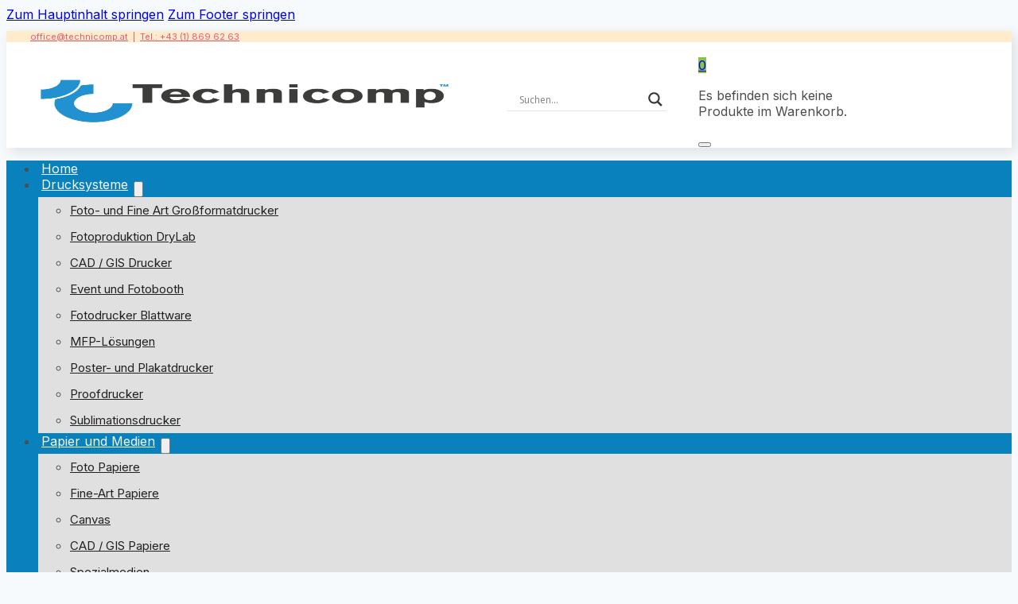

--- FILE ---
content_type: text/html; charset=UTF-8
request_url: https://technicomp.at/produkt/dnp-mediaset-qw410-11x20-fuer-2x110-prints-sd/
body_size: 28803
content:
<!DOCTYPE html>
<html lang="de">
<head>
<meta charset="UTF-8">
<meta name="viewport" content="width=device-width, initial-scale=1">
<title>DNP Mediaset QW410 11&#215;20 für 2&#215;110 Prints SD &#8211; Technicomp</title>
<meta name='robots' content='max-image-preview:large' />
	<style>img:is([sizes="auto" i], [sizes^="auto," i]) { contain-intrinsic-size: 3000px 1500px }</style>
	<link rel='dns-prefetch' href='//fonts.googleapis.com' />
<link rel="alternate" type="application/rss+xml" title="Technicomp &raquo; Feed" href="https://technicomp.at/feed/" />
<link rel="alternate" type="application/rss+xml" title="Technicomp &raquo; Kommentar-Feed" href="https://technicomp.at/comments/feed/" />
<link rel="preconnect" href="https://fonts.gstatic.com/" crossorigin><link rel='stylesheet' id='woo-conditional-shipping-blocks-style-css' href='https://technicomp.at/wp-content/plugins/conditional-shipping-for-woocommerce/frontend/css/woo-conditional-shipping.css?ver=3.6.0.free' media='all' />
<style id='classic-theme-styles-inline-css'>
/*! This file is auto-generated */
.wp-block-button__link{color:#fff;background-color:#32373c;border-radius:9999px;box-shadow:none;text-decoration:none;padding:calc(.667em + 2px) calc(1.333em + 2px);font-size:1.125em}.wp-block-file__button{background:#32373c;color:#fff;text-decoration:none}
</style>
<link rel='stylesheet' id='wpdm-fonticon-css' href='https://technicomp.at/wp-content/plugins/download-manager/assets/wpdm-iconfont/css/wpdm-icons.css?ver=6.8.3' media='all' />
<link rel='stylesheet' id='wpdm-front-css' href='https://technicomp.at/wp-content/plugins/download-manager/assets/css/front.min.css?ver=6.8.3' media='all' />
<link rel='stylesheet' id='sr7css-css' href='//technicomp.at/wp-content/plugins/revslider/public/css/sr7.css?ver=6.7.38' media='all' />
<style>@import url('https://technicomp.at/wp-content/plugins/woocommerce/assets/css/photoswipe/photoswipe.min.css?ver=10.1.2' media='all') layer(bricks);</style><style>@import url('https://technicomp.at/wp-content/plugins/woocommerce/assets/css/photoswipe/default-skin/default-skin.min.css?ver=10.1.2' media='all') layer(bricks);</style><style id='woocommerce-inline-inline-css'>
.woocommerce form .form-row .required { visibility: visible; }
</style>
<link rel='stylesheet' id='woo_conditional_payments_css-css' href='https://technicomp.at/wp-content/plugins/conditional-payments-for-woocommerce/frontend/css/woo-conditional-payments.css?ver=3.4.0' media='all' />
<link rel='stylesheet' id='woo_conditional_shipping_css-css' href='https://technicomp.at/wp-content/plugins/conditional-shipping-for-woocommerce/includes/frontend/../../frontend/css/woo-conditional-shipping.css?ver=3.6.0.free' media='all' />
<link rel='stylesheet' id='brands-styles-css' href='https://technicomp.at/wp-content/plugins/woocommerce/assets/css/brands.css?ver=10.1.2' media='all' />
<link rel='stylesheet' id='WCPAY_EXPRESS_CHECKOUT_ECE-css' href='https://technicomp.at/wp-content/plugins/woocommerce-payments/dist/express-checkout.css?ver=10.2.0' media='all' />
<link rel='stylesheet' id='bricks-frontend-css' href='https://technicomp.at/wp-content/themes/bricks/assets/css/frontend-layer.min.css?ver=1758029261' media='all' />
<link rel='stylesheet' id='bricks-child-css' href='https://technicomp.at/wp-content/themes/bricks-child1/style.css?ver=1719218944' media='all' />
<link rel='stylesheet' id='bricks-woocommerce-css' href='https://technicomp.at/wp-content/themes/bricks/assets/css/integrations/woocommerce-layer.min.css?ver=1758029261' media='all' />
<link rel='stylesheet' id='bricks-font-awesome-6-brands-css' href='https://technicomp.at/wp-content/themes/bricks/assets/css/libs/font-awesome-6-brands-layer.min.css?ver=1758029261' media='all' />
<link rel='stylesheet' id='bricks-font-awesome-6-css' href='https://technicomp.at/wp-content/themes/bricks/assets/css/libs/font-awesome-6-layer.min.css?ver=1758029261' media='all' />
<link rel='stylesheet' id='bricks-themify-icons-css' href='https://technicomp.at/wp-content/themes/bricks/assets/css/libs/themify-icons-layer.min.css?ver=1758029261' media='all' />
<link rel='stylesheet' id='wpdreams-asl-basic-css' href='https://technicomp.at/wp-content/plugins/ajax-search-lite/css/style.basic.css?ver=4.13.4' media='all' />
<style id='wpdreams-asl-basic-inline-css'>

					div[id*='ajaxsearchlitesettings'].searchsettings .asl_option_inner label {
						font-size: 0px !important;
						color: rgba(0, 0, 0, 0);
					}
					div[id*='ajaxsearchlitesettings'].searchsettings .asl_option_inner label:after {
						font-size: 11px !important;
						position: absolute;
						top: 0;
						left: 0;
						z-index: 1;
					}
					.asl_w_container {
						width: 100%;
						margin: 0px 0px 0px 0px;
						min-width: 200px;
					}
					div[id*='ajaxsearchlite'].asl_m {
						width: 100%;
					}
					div[id*='ajaxsearchliteres'].wpdreams_asl_results div.resdrg span.highlighted {
						font-weight: bold;
						color: rgba(217, 49, 43, 1);
						background-color: rgba(238, 238, 238, 1);
					}
					div[id*='ajaxsearchliteres'].wpdreams_asl_results .results img.asl_image {
						width: 70px;
						height: 70px;
						object-fit: cover;
					}
					div[id*='ajaxsearchlite'].asl_r .results {
						max-height: none;
					}
					div[id*='ajaxsearchlite'].asl_r {
						position: absolute;
					}
				
						div.asl_r.asl_w.vertical .results .item::after {
							display: block;
							position: absolute;
							bottom: 0;
							content: '';
							height: 1px;
							width: 100%;
							background: #D8D8D8;
						}
						div.asl_r.asl_w.vertical .results .item.asl_last_item::after {
							display: none;
						}
					
</style>
<link rel='stylesheet' id='wpdreams-asl-instance-css' href='https://technicomp.at/wp-content/plugins/ajax-search-lite/css/style-underline.css?ver=4.13.4' media='all' />
<style id='bricks-frontend-inline-inline-css'>
:root {} html {font-size: 100%} body {color: var(--bricks-color-bwhrld); font-family: "Inter"} h1, h2, h3, h4, h5, h6 {font-family: "Inter"} h1 {color: var(--bricks-color-fapplj)} h2 {color: var(--bricks-color-fapplj)} h3 {color: var(--bricks-color-fapplj)} h4 {color: var(--bricks-color-fapplj)} h5 {color: var(--bricks-color-fapplj)} h6 {color: var(--bricks-color-fapplj)}:where(:root) .bricks-color-primary {color: var(--bricks-color-rvottf)}:where(:root) .bricks-background-primary {background-color: var(--bricks-color-rvottf)} html {background-color: var(--bricks-color-rvottf)} body {background: none} .pswp .pswp__bg {background-color: rgba(27, 28, 29, 0.83)} .brxe-section {padding-right: 15px; padding-left: 15px}:root {--bricks-color-93374d: #f5f5f5;--bricks-color-aabf95: #e0e0e0;--bricks-color-f8f97f: #9e9e9e;--bricks-color-4b9cbf: #616161;--bricks-color-a67e5c: #424242;--bricks-color-27c9ad: #212121;--bricks-color-bd8bf0: #ffeb3b;--bricks-color-c3896a: #ffc107;--bricks-color-573afc: #ff9800;--bricks-color-699510: #ff5722;--bricks-color-7676ac: #f44336;--bricks-color-47d5d5: #9c27b0;--bricks-color-b092ee: #2196f3;--bricks-color-d12fab: #03a9f4;--bricks-color-06ea4a: #81D4FA;--bricks-color-04aa68: #4caf50;--bricks-color-819514: #8bc34a;--bricks-color-32dd00: #cddc39;--bricks-color-fapplj: #1b1c1d;--bricks-color-bwhrld: #4c4d4f;--bricks-color-lxgiow: #0881bc;--bricks-color-ieydfk: #f2d0a4;--bricks-color-rvottf: #f6fafd;--bricks-color-whlxcl: #ffeccc;--bricks-color-spqbay: #c8d6af;--bricks-color-mhnlzn: #e75a7c;--bricks-color-xmitac: rgba(255, 0, 0, 0);--blue-color-1: #3a7b99;--blue-color-2: #549cc0;--blue-color-3: #dff5fb;--blue-color-4: #003b68;--blue-color-5: #edf5f8;--purple-color-1: #724bb7;--dark-color-1: #212121;--dark-color-2: #515151;--dark-color-3: #000000;--white-color-1: #ffffff;--white-color-2: #f9f9f9;--primary: #007fff;}.ppom-price-item th { white-space: nowrap;}#brxe-jmmgaj {font-size: 11px; color: var(--bricks-color-mhnlzn); margin-top: 4px; margin-bottom: 4px}#brxe-jmmgaj a {font-size: 11px; color: var(--bricks-color-mhnlzn); font-size: inherit}#brxe-vkzeeg {flex-direction: row; justify-content: flex-end; max-width: 1100px; padding-right: 15px; padding-left: 15px}#brxe-jeluur {align-self: center !important; background-color: var(--bricks-color-whlxcl); flex-direction: row; justify-content: center; padding-right: 15px; padding-left: 15px}#brxe-38702d .bricks-site-logo {height: 80px}#brxe-38702d {margin-top: 5px; margin-bottom: 5px}@media (max-width: 478px) {#brxe-38702d {margin-right: 10px}#brxe-38702d .bricks-site-logo {height: 30px}}#brxe-zywkpd {padding-right: 40px; padding-left: 30px}#brxe-fkduve {align-items: center; display: flex; flex-grow: 1}#brxe-fhatdy {font-size: 25px; align-self: center}#brxe-bpseal .mini-cart-link i {color: var(--bricks-color-bwhrld); font-size: 25px}#brxe-bpseal .cart-detail {border-radius: 15px}#brxe-bpseal .cart-count {background-color: #8bc34a}#brxe-bpseal {align-self: center}#brxe-igvqbc {display: flex; column-gap: 15px; align-self: center !important}#brxe-55fa7d {flex-direction: row; align-items: center; align-self: center !important; justify-content: space-between; padding-right: 15px; max-width: 1100px; display: flex}@media (max-width: 767px) {#brxe-55fa7d {flex-wrap: nowrap}}#brxe-5874e3 {background-color: #ffffff; box-shadow: 5px 5px 15px 0 rgba(0, 0, 0, 0.1); flex-direction: column; align-self: stretch !important; width: 100%}#bricks-header {z-index: 998;}@media (max-width: 478px) {#brxe-5874e3 {z-index: 999}}@layer bricks {@media (max-width: 767px) {#brxe-xedlfh .bricks-nav-menu-wrapper { display: none; }#brxe-xedlfh .bricks-mobile-menu-toggle { display: block; }}}#brxe-xedlfh .bricks-nav-menu > li > a {color: var(--bricks-color-rvottf); font-size: var(--text-s); padding-top: 8px; padding-right: 4px; padding-bottom: 8px; padding-left: 4px}#brxe-xedlfh .bricks-nav-menu > li > .brx-submenu-toggle > * {color: var(--bricks-color-rvottf); font-size: var(--text-s); padding-top: 8px; padding-right: 4px; padding-bottom: 8px; padding-left: 4px}#brxe-xedlfh .bricks-nav-menu > li:hover > a {background-color: var(--bricks-color-bwhrld)}#brxe-xedlfh .bricks-nav-menu > li:hover > .brx-submenu-toggle {background-color: var(--bricks-color-bwhrld)}#brxe-xedlfh .bricks-nav-menu {flex-direction: row}#brxe-xedlfh .bricks-nav-menu .sub-menu {background-color: #e0e0e0}#brxe-xedlfh .bricks-nav-menu .sub-menu > li > a {color: #212121; line-height: 2.2; font-size: 15px}#brxe-xedlfh .bricks-nav-menu .sub-menu > li > .brx-submenu-toggle > * {color: #212121; line-height: 2.2; font-size: 15px}#brxe-xedlfh .bricks-nav-menu .sub-menu > li:hover > a {color: #2196f3; font-weight: 600}#brxe-xedlfh .bricks-nav-menu .sub-menu > li:hover > .brx-submenu-toggle > * {color: #2196f3; font-weight: 600}#brxe-xedlfh .bricks-nav-menu .sub-menu a {padding-top: 5px; padding-bottom: 5px}#brxe-xedlfh .bricks-nav-menu .sub-menu button {padding-top: 5px; padding-bottom: 5px}#brxe-xedlfh .bricks-nav-menu .brx-submenu-toggle button {margin-left: 3px}#brxe-xedlfh .bricks-nav-menu > li.menu-item-has-children > .brx-submenu-toggle button[aria-expanded] {font-size: 8px}#brxe-xedlfh.show-mobile-menu .bricks-mobile-menu-toggle {display: none !important}#brxe-xedlfh .bricks-mobile-menu-toggle {color: var(--bricks-color-rvottf)}@media (max-width: 991px) {#brxe-xedlfh .bricks-nav-menu > li {margin-right: 10px; margin-left: 10px}#brxe-xedlfh .bricks-nav-menu > li > a {font-size: 14px}#brxe-xedlfh .bricks-nav-menu > li > .brx-submenu-toggle > * {font-size: 14px}}@media (max-width: 767px) {#brxe-xedlfh .bricks-mobile-menu-wrapper {justify-content: flex-start; width: 60%; align-items: flex-start; text-align: left}#brxe-xedlfh .bricks-mobile-menu > li > a {font-size: 16px; color: #ffffff; text-transform: capitalize; font-family: "Poppins"; font-weight: 600}#brxe-xedlfh .bricks-mobile-menu > li > .brx-submenu-toggle > * {font-size: 16px; color: #ffffff; text-transform: capitalize; font-family: "Poppins"; font-weight: 600}#brxe-xedlfh .bricks-mobile-menu [aria-current="page"] {color: var(--bricks-color-spqbay)}#brxe-xedlfh .bricks-mobile-menu [aria-current="page"] + button {color: var(--bricks-color-spqbay)}#brxe-xedlfh .bricks-mobile-menu > .current-menu-item > a {color: var(--bricks-color-spqbay)}#brxe-xedlfh .bricks-mobile-menu > .current-menu-parent > a {color: var(--bricks-color-spqbay)}#brxe-xedlfh .bricks-mobile-menu > .current-menu-item > .brx-submenu-toggle > * {color: var(--bricks-color-spqbay)}#brxe-xedlfh .bricks-mobile-menu > .current-menu-parent > .brx-submenu-toggle > * {color: var(--bricks-color-spqbay)}#brxe-xedlfh .bricks-mobile-menu-wrapper .brx-submenu-toggle {justify-content: flex-start}#brxe-xedlfh .bricks-mobile-menu-wrapper a {width: auto}#brxe-xedlfh {padding-top: 5px; padding-bottom: 5px; align-self: center}}@media (max-width: 478px) {#brxe-xedlfh .bricks-mobile-menu-wrapper {width: 85%}}#brxe-dugrcs {background-color: var(--bricks-color-lxgiow)}#brxe-cglmtd {margin-top: 30px; flex-direction: column}#brxe-zvcuth {flex-direction: column; padding-top: 0; padding-bottom: 0}#brxe-zyxyrs {margin-top: 30px; margin-bottom: 30px}#brxe-vtsvsu {flex-direction: row; justify-content: space-between; align-self: center !important; align-items: center}#brxe-movttl .woocommerce-product-gallery .flex-control-thumbs img {border: 1px solid var(--bricks-color-bwhrld)}#brxe-movttl.thumbnail-slider .brx-product-gallery-thumbnail-slider .woocommerce-product-gallery__image img {border: 1px solid var(--bricks-color-bwhrld)}#tca_longtext {margin-top: 50px}#brxe-ynpctb {margin-top: 30px; width: 100%}#brxe-hjffyy {width: 60%}@media (max-width: 767px) {#brxe-hjffyy {width: 100%}}#brxe-ggcnfu .price ins {font-size: 22px}#brxe-ggcnfu .price del, #brxe-ggcnfu .price > span {font-size: 22px; color: var(--bricks-color-lxgiow); font-weight: 600}#brxe-uqzwdq {margin-top: 10px; margin-bottom: 10px; background-color: var(--bricks-color-mhnlzn); color: var(--bricks-color-rvottf)}#brxe-ueeoaf {margin-top: 30px; margin-bottom: 30px}#brxe-owvxnb .stock {color: #ff9800; font-weight: 600; display: none}#brxe-jncqyq {width: 40%; border: 1px solid #e0e0e0; border-radius: 15px; padding-top: 30px; padding-right: 30px; padding-bottom: 30px; padding-left: 30px; position: sticky; top: 40px; margin-left: 30px; background-color: #ffffff}@media (max-width: 767px) {#brxe-jncqyq {width: 100%; margin-left: 0}}#brxe-htoxrx {flex-direction: row}#brxe-tfplnw {padding-top: 0; padding-bottom: 0}#brxe-tzdhrb {margin-top: 30px; margin-bottom: 30px}#brxe-qhkfta {background-color: var(--bricks-color-whlxcl); background-image: url(https://technicomp.at/wp-content/uploads/2024/11/bg_bggenerator_com-640x360.png); background-size: cover; background-blend-mode: hue; border-top: 5px solid var(--bricks-color-mhnlzn); border-right: 2px solid var(--bricks-color-mhnlzn); border-bottom: 5px solid var(--bricks-color-mhnlzn); border-left: 2px solid var(--bricks-color-mhnlzn); border-radius: 15px; padding-top: 30px; padding-right: 30px; padding-bottom: 30px; padding-left: 30px; box-shadow: 6px 6px 5px 0 var(--bricks-color-bwhrld)}#tradein {margin-top: 30px; margin-bottom: 30px}#brxe-ufcegf {font-size: 0.7rem}#brxe-ufcegf .products {grid-template-columns: repeat(4, 1fr) !important}#brxe-ufcegf .up-sells > h2 {line-height: 80px}#brxe-ufcegf .cross-sells > h2 {line-height: 80px}#brxe-qljskr {width: 100%}#brxe-70e647 {color: #ffffff; font-size: 27px; line-height: 38px; font-weight: 600}@media (max-width: 478px) {#brxe-70e647 {align-self: center}}#brxe-74b28d {color: #ffffff; font-size: 15px; line-height: 30px}#brxe-74b28d a {color: #ffffff; font-size: 15px; line-height: 30px; font-size: inherit}@media (max-width: 478px) {#brxe-74b28d {align-self: center; text-align: center}#brxe-74b28d a {text-align: center; font-size: inherit}}#brxe-bf8c5d {color: #9e9e9e; font-size: 14px; margin-top: 15px; margin-bottom: 5px}#brxe-bf8c5d a {color: #9e9e9e; font-size: 14px; font-size: inherit}@media (max-width: 478px) {#brxe-bf8c5d {align-self: center}}#brxe-gzrzfu li.has-link a, #brxe-gzrzfu li.no-link {padding-top: 15px; padding-right: 15px; padding-bottom: 15px; padding-left: 15px; color: #ffffff}#brxe-gzrzfu .repeater-item:nth-child(1) {background-color: var(--bricks-color-lxgiow)}#brxe-gzrzfu .repeater-item:nth-child(2) {background-color: var(--bricks-color-mhnlzn)}#brxe-gzrzfu li {margin-right: 5px}#brxe-ufphlg {margin-top: 10px}#brxe-90771e {padding-right: 50px}@media (max-width: 478px) {#brxe-90771e {padding-right: 0}}#brxe-9c840f {color: #ffffff; font-size: 27px; line-height: 38px; font-weight: 600}@media (max-width: 478px) {#brxe-9c840f {margin-top: 25px; align-self: center}}#brxe-995151 {color: #ffffff; font-size: 15px; line-height: 30px}#brxe-995151 a {color: #ffffff; font-size: 15px; line-height: 30px; font-size: inherit}@media (max-width: 478px) {#brxe-995151 {align-self: center; text-align: center}#brxe-995151 a {text-align: center; font-size: inherit}}#brxe-fhlfbn {color: #9e9e9e; font-size: 14px; margin-top: 15px}#brxe-fhlfbn a {color: #9e9e9e; font-size: 14px; font-size: inherit}@media (max-width: 478px) {#brxe-fhlfbn {align-self: center}}#brxe-fe6bde {padding-right: 50px}@media (max-width: 478px) {#brxe-fe6bde {padding-right: 0}}#brxe-dab524 {color: #ffffff; font-size: 27px; line-height: 38px; font-weight: 600}@media (max-width: 478px) {#brxe-dab524 {align-self: center; margin-top: 25px}}#brxe-vejjjs {color: #ffffff; font-size: 15px; line-height: 30px; text-align: left}#brxe-vejjjs a {color: #ffffff; font-size: 15px; line-height: 30px; text-align: left; font-size: inherit}@media (max-width: 478px) {#brxe-vejjjs {align-self: center; text-align: center}#brxe-vejjjs a {text-align: center; font-size: inherit}}#brxe-240796 {flex-direction: row; padding-right: 20px; padding-left: 20px}#brxe-3b5229 {padding-top: 60px; padding-bottom: 60px; background-image: url(https://technicomp.at/wp-content/themes/bricks/assets/images/placeholder-image-800x600.jpg); background-size: cover; background-repeat: no-repeat; background-position: top center; position: relative; align-self: stretch !important; width: 100%; align-items: center; margin-top: 100px}:where(#brxe-3b5229 > *) {position: relative}#brxe-3b5229::before {background-image: linear-gradient(#424242, #424242); position: absolute; content: ""; top: 0; right: 0; bottom: 0; left: 0; pointer-events: none}
</style>
<link rel='stylesheet' id='bricks-google-fonts-css' href='https://fonts.googleapis.com/css2?family=Inter:ital,wght@0,100;0,200;0,300;0,400;0,500;0,600;0,700;0,800;0,900;1,100;1,200;1,300;1,400;1,500;1,600;1,700;1,800;1,900&#038;display=swap&#038;family=Poppins:ital,wght@0,100;0,200;0,300;0,400;0,500;0,600;0,700;0,800;0,900;1,100;1,200;1,300;1,400;1,500;1,600;1,700;1,800;1,900&#038;display=swap' media='all' />
<link rel='stylesheet' id='woocommerce-gzd-layout-css' href='https://technicomp.at/wp-content/plugins/woocommerce-germanized/build/static/layout-styles.css?ver=3.20.3' media='all' />
<style id='woocommerce-gzd-layout-inline-css'>
.woocommerce-checkout .shop_table { background-color: #eeeeee; } .product p.deposit-packaging-type { font-size: 1.25em !important; } p.woocommerce-shipping-destination { display: none; }
                .wc-gzd-nutri-score-value-a {
                    background: url(https://technicomp.at/wp-content/plugins/woocommerce-germanized/assets/images/nutri-score-a.svg) no-repeat;
                }
                .wc-gzd-nutri-score-value-b {
                    background: url(https://technicomp.at/wp-content/plugins/woocommerce-germanized/assets/images/nutri-score-b.svg) no-repeat;
                }
                .wc-gzd-nutri-score-value-c {
                    background: url(https://technicomp.at/wp-content/plugins/woocommerce-germanized/assets/images/nutri-score-c.svg) no-repeat;
                }
                .wc-gzd-nutri-score-value-d {
                    background: url(https://technicomp.at/wp-content/plugins/woocommerce-germanized/assets/images/nutri-score-d.svg) no-repeat;
                }
                .wc-gzd-nutri-score-value-e {
                    background: url(https://technicomp.at/wp-content/plugins/woocommerce-germanized/assets/images/nutri-score-e.svg) no-repeat;
                }
            
</style>
<link rel='stylesheet' id='woovartables_css-css' href='https://technicomp.at/wp-content/plugins/woo-variations-table-grid/assets/css/woovartables.css?ver=6.8.3' media='all' />
<link rel='stylesheet' id='vartable_fancybox_css-css' href='https://technicomp.at/wp-content/plugins/woo-variations-table-grid/assets/css/jquery.fancybox.min.css?ver=6.8.3' media='all' />
<link rel='stylesheet' id='ywcfav_style-css' href='https://technicomp.at/wp-content/plugins/yith-woocommerce-featured-video/assets/css/ywcfav_frontend.css?ver=1.51.0' media='all' />
<script src="https://technicomp.at/wp-includes/js/jquery/jquery.min.js?ver=3.7.1" id="jquery-core-js"></script>
<script src="https://technicomp.at/wp-includes/js/jquery/jquery-migrate.min.js?ver=3.4.1" id="jquery-migrate-js"></script>
<script src="https://technicomp.at/wp-content/plugins/download-manager/assets/js/wpdm.min.js?ver=6.8.3" id="wpdm-frontend-js-js"></script>
<script id="wpdm-frontjs-js-extra">
var wpdm_url = {"home":"https:\/\/technicomp.at\/","site":"https:\/\/technicomp.at\/","ajax":"https:\/\/technicomp.at\/wp-admin\/admin-ajax.php"};
var wpdm_js = {"spinner":"<i class=\"wpdm-icon wpdm-sun wpdm-spin\"><\/i>","client_id":"0bef6ba3d8b04e02d0b0b211766b5d51"};
var wpdm_strings = {"pass_var":"Password Verified!","pass_var_q":"Bitte klicke auf den folgenden Button, um den Download zu starten.","start_dl":"Download starten"};
</script>
<script src="https://technicomp.at/wp-content/plugins/download-manager/assets/js/front.min.js?ver=3.3.32" id="wpdm-frontjs-js"></script>
<script src="//technicomp.at/wp-content/plugins/revslider/public/js/libs/tptools.js?ver=6.7.38" id="tp-tools-js" async data-wp-strategy="async"></script>
<script src="//technicomp.at/wp-content/plugins/revslider/public/js/sr7.js?ver=6.7.38" id="sr7-js" async data-wp-strategy="async"></script>
<script id="ppom-cfr-js-extra">
var ppomCfr = {"CONST_MULTIPLE_ORIGIN_IDENTIFIER":"_oi_"};
</script>
<script src="https://technicomp.at/wp-content/plugins/ppom-pro/assets/conditional_field_repeater/frontend/build/main.js?ver=26.0.7" id="ppom-cfr-js"></script>
<script src="https://technicomp.at/wp-content/plugins/woocommerce/assets/js/jquery-blockui/jquery.blockUI.min.js?ver=2.7.0-wc.10.1.2" id="jquery-blockui-js" defer data-wp-strategy="defer"></script>
<script id="wc-add-to-cart-js-extra">
var wc_add_to_cart_params = {"ajax_url":"\/wp-admin\/admin-ajax.php","wc_ajax_url":"\/?wc-ajax=%%endpoint%%","i18n_view_cart":"Warenkorb anzeigen","cart_url":"https:\/\/technicomp.at\/cart\/","is_cart":"","cart_redirect_after_add":"no"};
</script>
<script src="https://technicomp.at/wp-content/plugins/woocommerce/assets/js/frontend/add-to-cart.min.js?ver=10.1.2" id="wc-add-to-cart-js" defer data-wp-strategy="defer"></script>
<script src="https://technicomp.at/wp-content/plugins/woocommerce/assets/js/flexslider/jquery.flexslider.min.js?ver=2.7.2-wc.10.1.2" id="flexslider-js" defer data-wp-strategy="defer"></script>
<script src="https://technicomp.at/wp-content/plugins/woocommerce/assets/js/photoswipe/photoswipe.min.js?ver=4.1.1-wc.10.1.2" id="photoswipe-js" defer data-wp-strategy="defer"></script>
<script src="https://technicomp.at/wp-content/plugins/woocommerce/assets/js/photoswipe/photoswipe-ui-default.min.js?ver=4.1.1-wc.10.1.2" id="photoswipe-ui-default-js" defer data-wp-strategy="defer"></script>
<script id="wc-single-product-js-extra">
var wc_single_product_params = {"i18n_required_rating_text":"Bitte w\u00e4hle eine Bewertung","i18n_rating_options":["1 von 5\u00a0Sternen","2 von 5\u00a0Sternen","3 von 5\u00a0Sternen","4 von 5\u00a0Sternen","5 von 5\u00a0Sternen"],"i18n_product_gallery_trigger_text":"Bildergalerie im Vollbildmodus anzeigen","review_rating_required":"no","flexslider":{"rtl":false,"animation":"slide","smoothHeight":true,"directionNav":false,"controlNav":"thumbnails","slideshow":false,"animationSpeed":500,"animationLoop":false,"allowOneSlide":false,"sync":".brx-product-gallery-thumbnail-slider"},"zoom_enabled":"","zoom_options":[],"photoswipe_enabled":"1","photoswipe_options":{"shareEl":false,"closeOnScroll":false,"history":false,"hideAnimationDuration":0,"showAnimationDuration":0},"flexslider_enabled":"1"};
</script>
<script src="https://technicomp.at/wp-content/plugins/woocommerce/assets/js/frontend/single-product.min.js?ver=10.1.2" id="wc-single-product-js" defer data-wp-strategy="defer"></script>
<script src="https://technicomp.at/wp-content/plugins/woocommerce/assets/js/js-cookie/js.cookie.min.js?ver=2.1.4-wc.10.1.2" id="js-cookie-js" defer data-wp-strategy="defer"></script>
<script id="woocommerce-js-extra">
var woocommerce_params = {"ajax_url":"\/wp-admin\/admin-ajax.php","wc_ajax_url":"\/?wc-ajax=%%endpoint%%","i18n_password_show":"Passwort anzeigen","i18n_password_hide":"Passwort verbergen"};
</script>
<script src="https://technicomp.at/wp-content/plugins/woocommerce/assets/js/frontend/woocommerce.min.js?ver=10.1.2" id="woocommerce-js" defer data-wp-strategy="defer"></script>
<script id="woo-conditional-payments-js-js-extra">
var conditional_payments_settings = {"name_address_fields":[],"disable_payment_method_trigger":""};
</script>
<script src="https://technicomp.at/wp-content/plugins/conditional-payments-for-woocommerce/frontend/js/woo-conditional-payments.js?ver=3.4.0" id="woo-conditional-payments-js-js"></script>
<script id="woo-conditional-shipping-js-js-extra">
var conditional_shipping_settings = {"trigger_fields":[]};
</script>
<script src="https://technicomp.at/wp-content/plugins/conditional-shipping-for-woocommerce/includes/frontend/../../frontend/js/woo-conditional-shipping.js?ver=3.6.0.free" id="woo-conditional-shipping-js-js"></script>
<script id="WCPAY_ASSETS-js-extra">
var wcpayAssets = {"url":"https:\/\/technicomp.at\/wp-content\/plugins\/woocommerce-payments\/dist\/"};
</script>
<script id="wc-gzd-unit-price-observer-queue-js-extra">
var wc_gzd_unit_price_observer_queue_params = {"ajax_url":"\/wp-admin\/admin-ajax.php","wc_ajax_url":"\/?wc-ajax=%%endpoint%%","refresh_unit_price_nonce":"5290ddd888"};
</script>
<script src="https://technicomp.at/wp-content/plugins/woocommerce-germanized/build/static/unit-price-observer-queue.js?ver=3.20.3" id="wc-gzd-unit-price-observer-queue-js" defer data-wp-strategy="defer"></script>
<script src="https://technicomp.at/wp-content/plugins/woocommerce/assets/js/accounting/accounting.min.js?ver=0.4.2" id="wc-accounting-js"></script>
<script id="wc-gzd-unit-price-observer-js-extra">
var wc_gzd_unit_price_observer_params = {"wrapper":".product","price_selector":{"p.price":{"is_total_price":false,"is_primary_selector":true,"quantity_selector":""}},"replace_price":"1","product_id":"7884","price_decimal_sep":",","price_thousand_sep":".","qty_selector":"input.quantity, input.qty","refresh_on_load":""};
</script>
<script src="https://technicomp.at/wp-content/plugins/woocommerce-germanized/build/static/unit-price-observer.js?ver=3.20.3" id="wc-gzd-unit-price-observer-js" defer data-wp-strategy="defer"></script>
<link rel="https://api.w.org/" href="https://technicomp.at/wp-json/" /><link rel="alternate" title="JSON" type="application/json" href="https://technicomp.at/wp-json/wp/v2/product/7884" /><link rel="EditURI" type="application/rsd+xml" title="RSD" href="https://technicomp.at/xmlrpc.php?rsd" />
<meta name="generator" content="WordPress 6.8.3" />
<meta name="generator" content="WooCommerce 10.1.2" />
<link rel="canonical" href="https://technicomp.at/produkt/dnp-mediaset-qw410-11x20-fuer-2x110-prints-sd/" />
<link rel='shortlink' href='https://technicomp.at/?p=7884' />
<link rel="alternate" title="oEmbed (JSON)" type="application/json+oembed" href="https://technicomp.at/wp-json/oembed/1.0/embed?url=https%3A%2F%2Ftechnicomp.at%2Fprodukt%2Fdnp-mediaset-qw410-11x20-fuer-2x110-prints-sd%2F" />
<link rel="alternate" title="oEmbed (XML)" type="text/xml+oembed" href="https://technicomp.at/wp-json/oembed/1.0/embed?url=https%3A%2F%2Ftechnicomp.at%2Fprodukt%2Fdnp-mediaset-qw410-11x20-fuer-2x110-prints-sd%2F&#038;format=xml" />
<link rel="alternate" href="https://technicomp.at/produkt/dnp-mediaset-qw410-11x20-fuer-2x110-prints-sd/" hreflang="x-default" /><script type="text/javascript">var ajaxurl = "https://technicomp.at/wp-admin/admin-ajax.php";var piotnetgridRestURL = "https://technicomp.at/wp-json/piotnetgrid/v1/refresh";var piotnetgridWpcontentURL = "https://technicomp.at/wp-content";window["cache_files"] = [];</script><style>@keyframes piotnetfadein {0% { opacity: 0} 90% { opacity: 0} 100% { opacity: 1}} .piotnetgrid-fadein {animation: piotnetfadein 0.6s;}</style><!-- Google site verification - Google for WooCommerce -->
<meta name="google-site-verification" content="txTHkJBREBn6h19bbBJN62ZkIkiGfstsW4PBxMGWqMc" />
	<noscript><style>.woocommerce-product-gallery{ opacity: 1 !important; }</style></noscript>
					<link rel="preconnect" href="https://fonts.gstatic.com" crossorigin />
				<link rel="preload" as="style" href="//fonts.googleapis.com/css?family=Open+Sans&display=swap" />
								<link rel="stylesheet" href="//fonts.googleapis.com/css?family=Open+Sans&display=swap" media="all" />
				<link rel="preconnect" href="https://fonts.googleapis.com">
<link rel="preconnect" href="https://fonts.gstatic.com/" crossorigin>
<meta name="generator" content="Powered by Slider Revolution 6.7.38 - responsive, Mobile-Friendly Slider Plugin for WordPress with comfortable drag and drop interface." />
<link rel="icon" href="https://technicomp.at/wp-content/uploads/2023/05/cropped-Technicomp_ICO-32x32.png" sizes="32x32" />
<link rel="icon" href="https://technicomp.at/wp-content/uploads/2023/05/cropped-Technicomp_ICO-192x192.png" sizes="192x192" />
<link rel="apple-touch-icon" href="https://technicomp.at/wp-content/uploads/2023/05/cropped-Technicomp_ICO-180x180.png" />
<meta name="msapplication-TileImage" content="https://technicomp.at/wp-content/uploads/2023/05/cropped-Technicomp_ICO-270x270.png" />
<script>
	window._tpt			??= {};
	window.SR7			??= {};
	_tpt.R				??= {};
	_tpt.R.fonts		??= {};
	_tpt.R.fonts.customFonts??= {};
	SR7.devMode			=  false;
	SR7.F 				??= {};
	SR7.G				??= {};
	SR7.LIB				??= {};
	SR7.E				??= {};
	SR7.E.gAddons		??= {};
	SR7.E.php 			??= {};
	SR7.E.nonce			= 'b9cfd5d58b';
	SR7.E.ajaxurl		= 'https://technicomp.at/wp-admin/admin-ajax.php';
	SR7.E.resturl		= 'https://technicomp.at/wp-json/';
	SR7.E.slug_path		= 'revslider/revslider.php';
	SR7.E.slug			= 'revslider';
	SR7.E.plugin_url	= 'https://technicomp.at/wp-content/plugins/revslider/';
	SR7.E.wp_plugin_url = 'https://technicomp.at/wp-content/plugins/';
	SR7.E.revision		= '6.7.38';
	SR7.E.fontBaseUrl	= '//fonts.googleapis.com/css2?family=';
	SR7.G.breakPoints 	= [1240,1024,778,480];
	SR7.G.fSUVW 		= false;
	SR7.E.modules 		= ['module','page','slide','layer','draw','animate','srtools','canvas','defaults','carousel','navigation','media','modifiers','migration'];
	SR7.E.libs 			= ['WEBGL'];
	SR7.E.css 			= ['csslp','cssbtns','cssfilters','cssnav','cssmedia'];
	SR7.E.resources		= {};
	SR7.E.ytnc			= false;
	SR7.JSON			??= {};
/*! Slider Revolution 7.0 - Page Processor */
!function(){"use strict";window.SR7??={},window._tpt??={},SR7.version="Slider Revolution 6.7.16",_tpt.getMobileZoom=()=>_tpt.is_mobile?document.documentElement.clientWidth/window.innerWidth:1,_tpt.getWinDim=function(t){_tpt.screenHeightWithUrlBar??=window.innerHeight;let e=SR7.F?.modal?.visible&&SR7.M[SR7.F.module.getIdByAlias(SR7.F.modal.requested)];_tpt.scrollBar=window.innerWidth!==document.documentElement.clientWidth||e&&window.innerWidth!==e.c.module.clientWidth,_tpt.winW=_tpt.getMobileZoom()*window.innerWidth-(_tpt.scrollBar||"prepare"==t?_tpt.scrollBarW??_tpt.mesureScrollBar():0),_tpt.winH=_tpt.getMobileZoom()*window.innerHeight,_tpt.winWAll=document.documentElement.clientWidth},_tpt.getResponsiveLevel=function(t,e){return SR7.G.fSUVW?_tpt.closestGE(t,window.innerWidth):_tpt.closestGE(t,_tpt.winWAll)},_tpt.mesureScrollBar=function(){let t=document.createElement("div");return t.className="RSscrollbar-measure",t.style.width="100px",t.style.height="100px",t.style.overflow="scroll",t.style.position="absolute",t.style.top="-9999px",document.body.appendChild(t),_tpt.scrollBarW=t.offsetWidth-t.clientWidth,document.body.removeChild(t),_tpt.scrollBarW},_tpt.loadCSS=async function(t,e,s){return s?_tpt.R.fonts.required[e].status=1:(_tpt.R[e]??={},_tpt.R[e].status=1),new Promise(((i,n)=>{if(_tpt.isStylesheetLoaded(t))s?_tpt.R.fonts.required[e].status=2:_tpt.R[e].status=2,i();else{const o=document.createElement("link");o.rel="stylesheet";let l="text",r="css";o["type"]=l+"/"+r,o.href=t,o.onload=()=>{s?_tpt.R.fonts.required[e].status=2:_tpt.R[e].status=2,i()},o.onerror=()=>{s?_tpt.R.fonts.required[e].status=3:_tpt.R[e].status=3,n(new Error(`Failed to load CSS: ${t}`))},document.head.appendChild(o)}}))},_tpt.addContainer=function(t){const{tag:e="div",id:s,class:i,datas:n,textContent:o,iHTML:l}=t,r=document.createElement(e);if(s&&""!==s&&(r.id=s),i&&""!==i&&(r.className=i),n)for(const[t,e]of Object.entries(n))"style"==t?r.style.cssText=e:r.setAttribute(`data-${t}`,e);return o&&(r.textContent=o),l&&(r.innerHTML=l),r},_tpt.collector=function(){return{fragment:new DocumentFragment,add(t){var e=_tpt.addContainer(t);return this.fragment.appendChild(e),e},append(t){t.appendChild(this.fragment)}}},_tpt.isStylesheetLoaded=function(t){let e=t.split("?")[0];return Array.from(document.querySelectorAll('link[rel="stylesheet"], link[rel="preload"]')).some((t=>t.href.split("?")[0]===e))},_tpt.preloader={requests:new Map,preloaderTemplates:new Map,show:function(t,e){if(!e||!t)return;const{type:s,color:i}=e;if(s<0||"off"==s)return;const n=`preloader_${s}`;let o=this.preloaderTemplates.get(n);o||(o=this.build(s,i),this.preloaderTemplates.set(n,o)),this.requests.has(t)||this.requests.set(t,{count:0});const l=this.requests.get(t);clearTimeout(l.timer),l.count++,1===l.count&&(l.timer=setTimeout((()=>{l.preloaderClone=o.cloneNode(!0),l.anim&&l.anim.kill(),void 0!==_tpt.gsap?l.anim=_tpt.gsap.fromTo(l.preloaderClone,1,{opacity:0},{opacity:1}):l.preloaderClone.classList.add("sr7-fade-in"),t.appendChild(l.preloaderClone)}),150))},hide:function(t){if(!this.requests.has(t))return;const e=this.requests.get(t);e.count--,e.count<0&&(e.count=0),e.anim&&e.anim.kill(),0===e.count&&(clearTimeout(e.timer),e.preloaderClone&&(e.preloaderClone.classList.remove("sr7-fade-in"),e.anim=_tpt.gsap.to(e.preloaderClone,.3,{opacity:0,onComplete:function(){e.preloaderClone.remove()}})))},state:function(t){if(!this.requests.has(t))return!1;return this.requests.get(t).count>0},build:(t,e="#ffffff",s="")=>{if(t<0||"off"===t)return null;const i=parseInt(t);if(t="prlt"+i,isNaN(i))return null;if(_tpt.loadCSS(SR7.E.plugin_url+"public/css/preloaders/t"+i+".css","preloader_"+t),isNaN(i)||i<6){const n=`background-color:${e}`,o=1===i||2==i?n:"",l=3===i||4==i?n:"",r=_tpt.collector();["dot1","dot2","bounce1","bounce2","bounce3"].forEach((t=>r.add({tag:"div",class:t,datas:{style:l}})));const d=_tpt.addContainer({tag:"sr7-prl",class:`${t} ${s}`,datas:{style:o}});return r.append(d),d}{let n={};if(7===i){let t;e.startsWith("#")?(t=e.replace("#",""),t=`rgba(${parseInt(t.substring(0,2),16)}, ${parseInt(t.substring(2,4),16)}, ${parseInt(t.substring(4,6),16)}, `):e.startsWith("rgb")&&(t=e.slice(e.indexOf("(")+1,e.lastIndexOf(")")).split(",").map((t=>t.trim())),t=`rgba(${t[0]}, ${t[1]}, ${t[2]}, `),t&&(n.style=`border-top-color: ${t}0.65); border-bottom-color: ${t}0.15); border-left-color: ${t}0.65); border-right-color: ${t}0.15)`)}else 12===i&&(n.style=`background:${e}`);const o=[10,0,4,2,5,9,0,4,4,2][i-6],l=_tpt.collector(),r=l.add({tag:"div",class:"sr7-prl-inner",datas:n});Array.from({length:o}).forEach((()=>r.appendChild(l.add({tag:"span",datas:{style:`background:${e}`}}))));const d=_tpt.addContainer({tag:"sr7-prl",class:`${t} ${s}`});return l.append(d),d}}},SR7.preLoader={show:(t,e)=>{"off"!==(SR7.M[t]?.settings?.pLoader?.type??"off")&&_tpt.preloader.show(e||SR7.M[t].c.module,SR7.M[t]?.settings?.pLoader??{color:"#fff",type:10})},hide:(t,e)=>{"off"!==(SR7.M[t]?.settings?.pLoader?.type??"off")&&_tpt.preloader.hide(e||SR7.M[t].c.module)},state:(t,e)=>_tpt.preloader.state(e||SR7.M[t].c.module)},_tpt.prepareModuleHeight=function(t){window.SR7.M??={},window.SR7.M[t.id]??={},"ignore"==t.googleFont&&(SR7.E.ignoreGoogleFont=!0);let e=window.SR7.M[t.id];if(null==_tpt.scrollBarW&&_tpt.mesureScrollBar(),e.c??={},e.states??={},e.settings??={},e.settings.size??={},t.fixed&&(e.settings.fixed=!0),e.c.module=document.querySelector("sr7-module#"+t.id),e.c.adjuster=e.c.module.getElementsByTagName("sr7-adjuster")[0],e.c.content=e.c.module.getElementsByTagName("sr7-content")[0],"carousel"==t.type&&(e.c.carousel=e.c.content.getElementsByTagName("sr7-carousel")[0]),null==e.c.module||null==e.c.module)return;t.plType&&t.plColor&&(e.settings.pLoader={type:t.plType,color:t.plColor}),void 0===t.plType||"off"===t.plType||SR7.preLoader.state(t.id)&&SR7.preLoader.state(t.id,e.c.module)||SR7.preLoader.show(t.id,e.c.module),_tpt.winW||_tpt.getWinDim("prepare"),_tpt.getWinDim();let s=""+e.c.module.dataset?.modal;"modal"==s||"true"==s||"undefined"!==s&&"false"!==s||(e.settings.size.fullWidth=t.size.fullWidth,e.LEV??=_tpt.getResponsiveLevel(window.SR7.G.breakPoints,t.id),t.vpt=_tpt.fillArray(t.vpt,5),e.settings.vPort=t.vpt[e.LEV],void 0!==t.el&&"720"==t.el[4]&&t.gh[4]!==t.el[4]&&"960"==t.el[3]&&t.gh[3]!==t.el[3]&&"768"==t.el[2]&&t.gh[2]!==t.el[2]&&delete t.el,e.settings.size.height=null==t.el||null==t.el[e.LEV]||0==t.el[e.LEV]||"auto"==t.el[e.LEV]?_tpt.fillArray(t.gh,5,-1):_tpt.fillArray(t.el,5,-1),e.settings.size.width=_tpt.fillArray(t.gw,5,-1),e.settings.size.minHeight=_tpt.fillArray(t.mh??[0],5,-1),e.cacheSize={fullWidth:e.settings.size?.fullWidth,fullHeight:e.settings.size?.fullHeight},void 0!==t.off&&(t.off?.t&&(e.settings.size.m??={})&&(e.settings.size.m.t=t.off.t),t.off?.b&&(e.settings.size.m??={})&&(e.settings.size.m.b=t.off.b),t.off?.l&&(e.settings.size.p??={})&&(e.settings.size.p.l=t.off.l),t.off?.r&&(e.settings.size.p??={})&&(e.settings.size.p.r=t.off.r),e.offsetPrepared=!0),_tpt.updatePMHeight(t.id,t,!0))},_tpt.updatePMHeight=(t,e,s)=>{let i=SR7.M[t];var n=i.settings.size.fullWidth?_tpt.winW:i.c.module.parentNode.offsetWidth;n=0===n||isNaN(n)?_tpt.winW:n;let o=i.settings.size.width[i.LEV]||i.settings.size.width[i.LEV++]||i.settings.size.width[i.LEV--]||n,l=i.settings.size.height[i.LEV]||i.settings.size.height[i.LEV++]||i.settings.size.height[i.LEV--]||0,r=i.settings.size.minHeight[i.LEV]||i.settings.size.minHeight[i.LEV++]||i.settings.size.minHeight[i.LEV--]||0;if(l="auto"==l?0:l,l=parseInt(l),"carousel"!==e.type&&(n-=parseInt(e.onw??0)||0),i.MP=!i.settings.size.fullWidth&&n<o||_tpt.winW<o?Math.min(1,n/o):1,e.size.fullScreen||e.size.fullHeight){let t=parseInt(e.fho)||0,s=(""+e.fho).indexOf("%")>-1;e.newh=_tpt.winH-(s?_tpt.winH*t/100:t)}else e.newh=i.MP*Math.max(l,r);if(e.newh+=(parseInt(e.onh??0)||0)+(parseInt(e.carousel?.pt)||0)+(parseInt(e.carousel?.pb)||0),void 0!==e.slideduration&&(e.newh=Math.max(e.newh,parseInt(e.slideduration)/3)),e.shdw&&_tpt.buildShadow(e.id,e),i.c.adjuster.style.height=e.newh+"px",i.c.module.style.height=e.newh+"px",i.c.content.style.height=e.newh+"px",i.states.heightPrepared=!0,i.dims??={},i.dims.moduleRect=i.c.module.getBoundingClientRect(),i.c.content.style.left="-"+i.dims.moduleRect.left+"px",!i.settings.size.fullWidth)return s&&requestAnimationFrame((()=>{n!==i.c.module.parentNode.offsetWidth&&_tpt.updatePMHeight(e.id,e)})),void _tpt.bgStyle(e.id,e,window.innerWidth==_tpt.winW,!0);_tpt.bgStyle(e.id,e,window.innerWidth==_tpt.winW,!0),requestAnimationFrame((function(){s&&requestAnimationFrame((()=>{n!==i.c.module.parentNode.offsetWidth&&_tpt.updatePMHeight(e.id,e)}))})),i.earlyResizerFunction||(i.earlyResizerFunction=function(){requestAnimationFrame((function(){_tpt.getWinDim(),_tpt.moduleDefaults(e.id,e),_tpt.updateSlideBg(t,!0)}))},window.addEventListener("resize",i.earlyResizerFunction))},_tpt.buildShadow=function(t,e){let s=SR7.M[t];null==s.c.shadow&&(s.c.shadow=document.createElement("sr7-module-shadow"),s.c.shadow.classList.add("sr7-shdw-"+e.shdw),s.c.content.appendChild(s.c.shadow))},_tpt.bgStyle=async(t,e,s,i,n)=>{const o=SR7.M[t];if((e=e??o.settings).fixed&&!o.c.module.classList.contains("sr7-top-fixed")&&(o.c.module.classList.add("sr7-top-fixed"),o.c.module.style.position="fixed",o.c.module.style.width="100%",o.c.module.style.top="0px",o.c.module.style.left="0px",o.c.module.style.pointerEvents="none",o.c.module.style.zIndex=5e3,o.c.content.style.pointerEvents="none"),null==o.c.bgcanvas){let t=document.createElement("sr7-module-bg"),l=!1;if("string"==typeof e?.bg?.color&&e?.bg?.color.includes("{"))if(_tpt.gradient&&_tpt.gsap)e.bg.color=_tpt.gradient.convert(e.bg.color);else try{let t=JSON.parse(e.bg.color);(t?.orig||t?.string)&&(e.bg.color=JSON.parse(e.bg.color))}catch(t){return}let r="string"==typeof e?.bg?.color?e?.bg?.color||"transparent":e?.bg?.color?.string??e?.bg?.color?.orig??e?.bg?.color?.color??"transparent";if(t.style["background"+(String(r).includes("grad")?"":"Color")]=r,("transparent"!==r||n)&&(l=!0),o.offsetPrepared&&(t.style.visibility="hidden"),e?.bg?.image?.src&&(t.style.backgroundImage=`url(${e?.bg?.image.src})`,t.style.backgroundSize=""==(e.bg.image?.size??"")?"cover":e.bg.image.size,t.style.backgroundPosition=e.bg.image.position,t.style.backgroundRepeat=""==e.bg.image.repeat||null==e.bg.image.repeat?"no-repeat":e.bg.image.repeat,l=!0),!l)return;o.c.bgcanvas=t,e.size.fullWidth?t.style.width=_tpt.winW-(s&&_tpt.winH<document.body.offsetHeight?_tpt.scrollBarW:0)+"px":i&&(t.style.width=o.c.module.offsetWidth+"px"),e.sbt?.use?o.c.content.appendChild(o.c.bgcanvas):o.c.module.appendChild(o.c.bgcanvas)}o.c.bgcanvas.style.height=void 0!==e.newh?e.newh+"px":("carousel"==e.type?o.dims.module.h:o.dims.content.h)+"px",o.c.bgcanvas.style.left=!s&&e.sbt?.use||o.c.bgcanvas.closest("SR7-CONTENT")?"0px":"-"+(o?.dims?.moduleRect?.left??0)+"px"},_tpt.updateSlideBg=function(t,e){const s=SR7.M[t];let i=s.settings;s?.c?.bgcanvas&&(i.size.fullWidth?s.c.bgcanvas.style.width=_tpt.winW-(e&&_tpt.winH<document.body.offsetHeight?_tpt.scrollBarW:0)+"px":preparing&&(s.c.bgcanvas.style.width=s.c.module.offsetWidth+"px"))},_tpt.moduleDefaults=(t,e)=>{let s=SR7.M[t];null!=s&&null!=s.c&&null!=s.c.module&&(s.dims??={},s.dims.moduleRect=s.c.module.getBoundingClientRect(),s.c.content.style.left="-"+s.dims.moduleRect.left+"px",s.c.content.style.width=_tpt.winW-_tpt.scrollBarW+"px","carousel"==e.type&&(s.c.module.style.overflow="visible"),_tpt.bgStyle(t,e,window.innerWidth==_tpt.winW))},_tpt.getOffset=t=>{var e=t.getBoundingClientRect(),s=window.pageXOffset||document.documentElement.scrollLeft,i=window.pageYOffset||document.documentElement.scrollTop;return{top:e.top+i,left:e.left+s}},_tpt.fillArray=function(t,e){let s,i;t=Array.isArray(t)?t:[t];let n=Array(e),o=t.length;for(i=0;i<t.length;i++)n[i+(e-o)]=t[i],null==s&&"#"!==t[i]&&(s=t[i]);for(let t=0;t<e;t++)void 0!==n[t]&&"#"!=n[t]||(n[t]=s),s=n[t];return n},_tpt.closestGE=function(t,e){let s=Number.MAX_VALUE,i=-1;for(let n=0;n<t.length;n++)t[n]-1>=e&&t[n]-1-e<s&&(s=t[n]-1-e,i=n);return++i}}();</script>
<meta name="generator" content="WordPress Download Manager 3.3.32" />

<meta property="og:url" content="https://technicomp.at/produkt/dnp-mediaset-qw410-11x20-fuer-2x110-prints-sd/" />
<meta property="og:site_name" content="Technicomp" />
<meta property="og:title" content="DNP Mediaset QW410 11&#215;20 für 2&#215;110 Prints SD" />
<meta property="og:description" content="DNP Mediaset QW410 11x20 für 2x110 Prints SD (Standard Digital)" />
<meta property="og:image" content="https://technicomp.at/wp-content/uploads/2020/01/qw4101120sd.jpg" />
<meta property="og:type" content="website" />
                <style>
        /* WPDM Link Template Styles */        </style>
                <style>

            :root {
                --color-primary: #4a8eff;
                --color-primary-rgb: 74, 142, 255;
                --color-primary-hover: #5998ff;
                --color-primary-active: #3281ff;
                --clr-sec: #6c757d;
                --clr-sec-rgb: 108, 117, 125;
                --clr-sec-hover: #6c757d;
                --clr-sec-active: #6c757d;
                --color-secondary: #6c757d;
                --color-secondary-rgb: 108, 117, 125;
                --color-secondary-hover: #6c757d;
                --color-secondary-active: #6c757d;
                --color-success: #018e11;
                --color-success-rgb: 1, 142, 17;
                --color-success-hover: #0aad01;
                --color-success-active: #0c8c01;
                --color-info: #2CA8FF;
                --color-info-rgb: 44, 168, 255;
                --color-info-hover: #2CA8FF;
                --color-info-active: #2CA8FF;
                --color-warning: #FFB236;
                --color-warning-rgb: 255, 178, 54;
                --color-warning-hover: #FFB236;
                --color-warning-active: #FFB236;
                --color-danger: #ff5062;
                --color-danger-rgb: 255, 80, 98;
                --color-danger-hover: #ff5062;
                --color-danger-active: #ff5062;
                --color-green: #30b570;
                --color-blue: #0073ff;
                --color-purple: #8557D3;
                --color-red: #ff5062;
                --color-muted: rgba(69, 89, 122, 0.6);
                --wpdm-font: "Sen", -apple-system, BlinkMacSystemFont, "Segoe UI", Roboto, Helvetica, Arial, sans-serif, "Apple Color Emoji", "Segoe UI Emoji", "Segoe UI Symbol";
            }

            .wpdm-download-link.btn.btn-primary {
                border-radius: 4px;
            }


        </style>
        
		<!-- Global site tag (gtag.js) - Google Ads: AW-16740615007 - Google for WooCommerce -->
		<script async src="https://www.googletagmanager.com/gtag/js?id=AW-16740615007"></script>
		<script>
			window.dataLayer = window.dataLayer || [];
			function gtag() { dataLayer.push(arguments); }
			gtag( 'consent', 'default', {
				analytics_storage: 'denied',
				ad_storage: 'denied',
				ad_user_data: 'denied',
				ad_personalization: 'denied',
				region: ['AT', 'BE', 'BG', 'HR', 'CY', 'CZ', 'DK', 'EE', 'FI', 'FR', 'DE', 'GR', 'HU', 'IS', 'IE', 'IT', 'LV', 'LI', 'LT', 'LU', 'MT', 'NL', 'NO', 'PL', 'PT', 'RO', 'SK', 'SI', 'ES', 'SE', 'GB', 'CH'],
				wait_for_update: 500,
			} );
			gtag('js', new Date());
			gtag('set', 'developer_id.dOGY3NW', true);
			gtag("config", "AW-16740615007", { "groups": "GLA", "send_page_view": false });		</script>

		</head>

<body class="wp-singular product-template-default single single-product postid-7884 wp-theme-bricks wp-child-theme-bricks-child1 theme-bricks multiple-domain-technicomp-at woocommerce woocommerce-page woocommerce-no-js piotnetgrid-edit brx-body bricks-is-frontend wp-embed-responsive brx-wide"><script>
gtag("event", "page_view", {send_to: "GLA"});
</script>
		<a class="skip-link" href="#brx-content">Zum Hauptinhalt springen</a>

					<a class="skip-link" href="#brx-footer">Zum Footer springen</a>
			<header id="brx-header" class="brx-sticky on-scroll" data-slide-up-after="200"><div id="brxe-5874e3" class="brxe-container bricks-lazy-hidden"><div id="brxe-jeluur" class="brxe-block bricks-lazy-hidden"><div id="brxe-vkzeeg" class="brxe-block bricks-lazy-hidden"><div id="brxe-jmmgaj" class="brxe-text bricks-color-light"><p><a href="mailto:office@technicomp.at">office@technicomp.at</a>  |  <a href="tel:+4318696263">Tel.: +43 (1) 869 62 63</a></p>
</div></div></div><div id="brxe-55fa7d" class="brxe-block bricks-lazy-hidden"><a id="brxe-38702d" class="brxe-logo" href="https://www.technicomp.at"><img width="600" height="165" src="https://technicomp.at/wp-content/uploads/2021/05/cropped-Logo_Technicomp_dark.png" class="bricks-site-logo css-filter" alt="Technicomp" data-bricks-logo="https://technicomp.at/wp-content/uploads/2021/05/cropped-Logo_Technicomp_dark.png" loading="eager" decoding="async" fetchpriority="high" srcset="https://technicomp.at/wp-content/uploads/2021/05/cropped-Logo_Technicomp_dark.png 600w, https://technicomp.at/wp-content/uploads/2021/05/cropped-Logo_Technicomp_dark-300x83.png 300w, https://technicomp.at/wp-content/uploads/2021/05/cropped-Logo_Technicomp_dark-504x139.png 504w" sizes="(max-width: 600px) 100vw, 600px" /></a><div id="brxe-fkduve" class="brxe-div bricks-lazy-hidden"><div id="brxe-zywkpd" class="brxe-shortcode"><div class="asl_w_container asl_w_container_1" data-id="1" data-instance="1">
	<div id='ajaxsearchlite1'
		data-id="1"
		data-instance="1"
		class="asl_w asl_m asl_m_1 asl_m_1_1">
		<div class="probox">

	
	<div class='prosettings' style='display:none;' data-opened=0>
				<div class='innericon'>
			<svg version="1.1" xmlns="http://www.w3.org/2000/svg" xmlns:xlink="http://www.w3.org/1999/xlink" x="0px" y="0px" width="22" height="22" viewBox="0 0 512 512" enable-background="new 0 0 512 512" xml:space="preserve">
					<polygon transform = "rotate(90 256 256)" points="142.332,104.886 197.48,50 402.5,256 197.48,462 142.332,407.113 292.727,256 "/>
				</svg>
		</div>
	</div>

	
	
	<div class='proinput'>
		<form role="search" action='#' autocomplete="off"
				aria-label="Search form">
			<input aria-label="Search input"
					type='search' class='orig'
					tabindex="0"
					name='phrase'
					placeholder='Suchen...'
					value=''
					autocomplete="off"/>
			<input aria-label="Search autocomplete"
					type='text'
					class='autocomplete'
					tabindex="-1"
					name='phrase'
					value=''
					autocomplete="off" disabled/>
			<input type='submit' value="Start search" style='width:0; height: 0; visibility: hidden;'>
		</form>
	</div>

	
	
	<button class='promagnifier' tabindex="0" aria-label="Search magnifier">
				<span class='innericon' style="display:block;">
			<svg version="1.1" xmlns="http://www.w3.org/2000/svg" xmlns:xlink="http://www.w3.org/1999/xlink" x="0px" y="0px" width="22" height="22" viewBox="0 0 512 512" enable-background="new 0 0 512 512" xml:space="preserve">
					<path d="M460.355,421.59L353.844,315.078c20.041-27.553,31.885-61.437,31.885-98.037
						C385.729,124.934,310.793,50,218.686,50C126.58,50,51.645,124.934,51.645,217.041c0,92.106,74.936,167.041,167.041,167.041
						c34.912,0,67.352-10.773,94.184-29.158L419.945,462L460.355,421.59z M100.631,217.041c0-65.096,52.959-118.056,118.055-118.056
						c65.098,0,118.057,52.959,118.057,118.056c0,65.096-52.959,118.056-118.057,118.056C153.59,335.097,100.631,282.137,100.631,217.041
						z"/>
				</svg>
		</span>
	</button>

	
	
	<div class='proloading'>

		<div class="asl_loader"><div class="asl_loader-inner asl_simple-circle"></div></div>

			</div>

			<div class='proclose'>
			<svg version="1.1" xmlns="http://www.w3.org/2000/svg" xmlns:xlink="http://www.w3.org/1999/xlink" x="0px"
				y="0px"
				width="12" height="12" viewBox="0 0 512 512" enable-background="new 0 0 512 512"
				xml:space="preserve">
				<polygon points="438.393,374.595 319.757,255.977 438.378,137.348 374.595,73.607 255.995,192.225 137.375,73.622 73.607,137.352 192.246,255.983 73.622,374.625 137.352,438.393 256.002,319.734 374.652,438.378 "/>
			</svg>
		</div>
	
	
</div>	</div>
	<div class='asl_data_container' style="display:none !important;">
		<div class="asl_init_data wpdreams_asl_data_ct"
	style="display:none !important;"
	id="asl_init_id_1"
	data-asl-id="1"
	data-asl-instance="1"
	data-settings="{&quot;homeurl&quot;:&quot;https:\/\/technicomp.at\/&quot;,&quot;resultstype&quot;:&quot;vertical&quot;,&quot;resultsposition&quot;:&quot;hover&quot;,&quot;itemscount&quot;:4,&quot;charcount&quot;:0,&quot;highlight&quot;:false,&quot;highlightWholewords&quot;:true,&quot;singleHighlight&quot;:false,&quot;scrollToResults&quot;:{&quot;enabled&quot;:false,&quot;offset&quot;:0},&quot;resultareaclickable&quot;:1,&quot;autocomplete&quot;:{&quot;enabled&quot;:false,&quot;lang&quot;:&quot;de&quot;,&quot;trigger_charcount&quot;:0},&quot;mobile&quot;:{&quot;menu_selector&quot;:&quot;#menu-toggle&quot;},&quot;trigger&quot;:{&quot;click&quot;:&quot;results_page&quot;,&quot;click_location&quot;:&quot;same&quot;,&quot;update_href&quot;:false,&quot;return&quot;:&quot;results_page&quot;,&quot;return_location&quot;:&quot;same&quot;,&quot;facet&quot;:true,&quot;type&quot;:true,&quot;redirect_url&quot;:&quot;?s={phrase}&quot;,&quot;delay&quot;:300},&quot;animations&quot;:{&quot;pc&quot;:{&quot;settings&quot;:{&quot;anim&quot;:&quot;fadedrop&quot;,&quot;dur&quot;:300},&quot;results&quot;:{&quot;anim&quot;:&quot;fadedrop&quot;,&quot;dur&quot;:300},&quot;items&quot;:&quot;voidanim&quot;},&quot;mob&quot;:{&quot;settings&quot;:{&quot;anim&quot;:&quot;fadedrop&quot;,&quot;dur&quot;:300},&quot;results&quot;:{&quot;anim&quot;:&quot;fadedrop&quot;,&quot;dur&quot;:300},&quot;items&quot;:&quot;voidanim&quot;}},&quot;autop&quot;:{&quot;state&quot;:true,&quot;phrase&quot;:&quot;&quot;,&quot;count&quot;:&quot;1&quot;},&quot;resPage&quot;:{&quot;useAjax&quot;:false,&quot;selector&quot;:&quot;#main&quot;,&quot;trigger_type&quot;:true,&quot;trigger_facet&quot;:true,&quot;trigger_magnifier&quot;:false,&quot;trigger_return&quot;:false},&quot;resultsSnapTo&quot;:&quot;left&quot;,&quot;results&quot;:{&quot;width&quot;:&quot;auto&quot;,&quot;width_tablet&quot;:&quot;auto&quot;,&quot;width_phone&quot;:&quot;auto&quot;},&quot;settingsimagepos&quot;:&quot;right&quot;,&quot;closeOnDocClick&quot;:true,&quot;overridewpdefault&quot;:true,&quot;override_method&quot;:&quot;get&quot;}"></div>
	<div id="asl_hidden_data">
		<svg style="position:absolute" height="0" width="0">
			<filter id="aslblur">
				<feGaussianBlur in="SourceGraphic" stdDeviation="4"/>
			</filter>
		</svg>
		<svg style="position:absolute" height="0" width="0">
			<filter id="no_aslblur"></filter>
		</svg>
	</div>
	</div>

	<div id='ajaxsearchliteres1'
	class='vertical wpdreams_asl_results asl_w asl_r asl_r_1 asl_r_1_1'>

	
	<div class="results">

		
		<div class="resdrg">
		</div>

		
	</div>

	
	
</div>

	<div id='__original__ajaxsearchlitesettings1'
		data-id="1"
		class="searchsettings wpdreams_asl_settings asl_w asl_s asl_s_1">
		<form name='options'
		aria-label="Search settings form"
		autocomplete = 'off'>

	
	
	<input type="hidden" name="filters_changed" style="display:none;" value="0">
	<input type="hidden" name="filters_initial" style="display:none;" value="1">

	<div class="asl_option_inner hiddend">
		<input type='hidden' name='qtranslate_lang' id='qtranslate_lang'
				value='0'/>
	</div>

	
	
	<fieldset class="asl_sett_scroll">
		<legend style="display: none;">Generic selectors</legend>
		<div class="asl_option" tabindex="0">
			<div class="asl_option_inner">
				<input type="checkbox" value="exact"
						aria-label="Exact matches only"
						name="asl_gen[]" />
				<div class="asl_option_checkbox"></div>
			</div>
			<div class="asl_option_label">
				Exact matches only			</div>
		</div>
		<div class="asl_option" tabindex="0">
			<div class="asl_option_inner">
				<input type="checkbox" value="title"
						aria-label="Search in title"
						name="asl_gen[]"  checked="checked"/>
				<div class="asl_option_checkbox"></div>
			</div>
			<div class="asl_option_label">
				Search in title			</div>
		</div>
		<div class="asl_option" tabindex="0">
			<div class="asl_option_inner">
				<input type="checkbox" value="content"
						aria-label="Search in content"
						name="asl_gen[]"  checked="checked"/>
				<div class="asl_option_checkbox"></div>
			</div>
			<div class="asl_option_label">
				Search in content			</div>
		</div>
		<div class="asl_option_inner hiddend">
			<input type="checkbox" value="excerpt"
					aria-label="Search in excerpt"
					name="asl_gen[]"  checked="checked"/>
			<div class="asl_option_checkbox"></div>
		</div>
	</fieldset>
	<fieldset class="asl_sett_scroll">
		<legend style="display: none;">Post Type Selectors</legend>
					<div class="asl_option_inner hiddend">
				<input type="checkbox" value="post"
						aria-label="Hidden option, ignore please"
						name="customset[]" checked="checked"/>
			</div>
						<div class="asl_option_inner hiddend">
				<input type="checkbox" value="page"
						aria-label="Hidden option, ignore please"
						name="customset[]" checked="checked"/>
			</div>
						<div class="asl_option_inner hiddend">
				<input type="checkbox" value="product"
						aria-label="Hidden option, ignore please"
						name="customset[]" checked="checked"/>
			</div>
						<div class="asl_option_inner hiddend">
				<input type="checkbox" value="product_variation"
						aria-label="Hidden option, ignore please"
						name="customset[]" checked="checked"/>
			</div>
				</fieldset>
	</form>
	</div>
</div>
</div></div><div id="brxe-igvqbc" class="brxe-div bricks-lazy-hidden"><a href="https://technicomp.at/my-account/" class="bricks-link-wrapper"><i id="brxe-fhatdy" class="fas fa-user-large brxe-icon"></i></a><div id="brxe-bpseal" data-script-id="bpseal" class="brxe-woocommerce-mini-cart hide-empty-count">
		<a href="#" class="mini-cart-link toggle-button bricks-woo-toggle" aria-label="Mini-Warenkorb umschalten" data-toggle-target=".cart-detail-bpseal">
			<span class="cart-icon">
				<i class="fas fa-cart-shopping"></i>				<span class="cart-count">0</span>
			</span>

					</a>

				<div class="cart-detail cart-detail-bpseal">
			<div class="widget_shopping_cart_content"></div>

						<button class="bricks-mini-cart-close" data-toggle-target=".cart-detail-bpseal" aria-label="Mini-Warenkorb schließen">
				<i class="fas fa-circle-xmark"></i>			</button>
					</div>
			</div></div></div></div><div id="brxe-dugrcs" class="brxe-block bricks-lazy-hidden"><div id="brxe-jrpbsp" class="brxe-container bricks-lazy-hidden"><div id="brxe-xedlfh" data-script-id="xedlfh" class="brxe-nav-menu"><nav class="bricks-nav-menu-wrapper mobile_landscape"><ul id="menu-main-menu" class="bricks-nav-menu"><li id="menu-item-584" class="menu-item menu-item-type-post_type menu-item-object-page menu-item-home menu-item-584 bricks-menu-item"><a href="https://technicomp.at/">Home</a></li>
<li id="menu-item-13023" class="menu-item menu-item-type-taxonomy menu-item-object-product_cat menu-item-has-children menu-item-13023 bricks-menu-item"><div class="brx-submenu-toggle icon-right"><a href="https://technicomp.at/kat/drucksysteme/">Drucksysteme</a><button aria-expanded="false" aria-label="Drucksysteme Untermenü"><i class="ti-angle-down menu-item-icon"></i></button></div>
<ul class="sub-menu">
	<li id="menu-item-13026" class="menu-item menu-item-type-taxonomy menu-item-object-product_cat menu-item-13026 bricks-menu-item"><a href="https://technicomp.at/kat/drucksysteme/foto-und-fine-art-lfp/">Foto- und Fine Art Großformatdrucker</a></li>
	<li id="menu-item-13028" class="menu-item menu-item-type-taxonomy menu-item-object-product_cat menu-item-13028 bricks-menu-item"><a href="https://technicomp.at/kat/drucksysteme/fotoproduktion-drylab/">Fotoproduktion DryLab</a></li>
	<li id="menu-item-13024" class="menu-item menu-item-type-taxonomy menu-item-object-product_cat menu-item-13024 bricks-menu-item"><a href="https://technicomp.at/kat/drucksysteme/cad-gis-drucker/">CAD / GIS Drucker</a></li>
	<li id="menu-item-13025" class="menu-item menu-item-type-taxonomy menu-item-object-product_cat menu-item-13025 bricks-menu-item"><a href="https://technicomp.at/kat/drucksysteme/event-fotobooth/">Event und Fotobooth</a></li>
	<li id="menu-item-13027" class="menu-item menu-item-type-taxonomy menu-item-object-product_cat menu-item-13027 bricks-menu-item"><a href="https://technicomp.at/kat/drucksysteme/fotodrucker-blattware/">Fotodrucker Blattware</a></li>
	<li id="menu-item-13030" class="menu-item menu-item-type-taxonomy menu-item-object-product_cat menu-item-13030 bricks-menu-item"><a href="https://technicomp.at/kat/drucksysteme/mfp-loesungen/">MFP-Lösungen</a></li>
	<li id="menu-item-13031" class="menu-item menu-item-type-taxonomy menu-item-object-product_cat menu-item-13031 bricks-menu-item"><a href="https://technicomp.at/kat/drucksysteme/poster-und-plakatdrucker/">Poster- und Plakatdrucker</a></li>
	<li id="menu-item-13032" class="menu-item menu-item-type-taxonomy menu-item-object-product_cat menu-item-13032 bricks-menu-item"><a href="https://technicomp.at/kat/drucksysteme/proofdrucker/">Proofdrucker</a></li>
	<li id="menu-item-13033" class="menu-item menu-item-type-taxonomy menu-item-object-product_cat menu-item-13033 bricks-menu-item"><a href="https://technicomp.at/kat/drucksysteme/sublimationsdrucker/">Sublimationsdrucker</a></li>
</ul>
</li>
<li id="menu-item-2964" class="menu-item menu-item-type-taxonomy menu-item-object-product_cat current-product-ancestor menu-item-has-children menu-item-2964 bricks-menu-item"><div class="brx-submenu-toggle icon-right"><a href="https://technicomp.at/kat/inkjet-medien/">Papier und Medien</a><button aria-expanded="false" aria-label="Papier und Medien Untermenü"><i class="ti-angle-down menu-item-icon"></i></button></div>
<ul class="sub-menu">
	<li id="menu-item-2971" class="menu-item menu-item-type-taxonomy menu-item-object-product_cat menu-item-2971 bricks-menu-item"><a href="https://technicomp.at/kat/inkjet-medien/foto-papiere/">Foto Papiere</a></li>
	<li id="menu-item-2966" class="menu-item menu-item-type-taxonomy menu-item-object-product_cat menu-item-2966 bricks-menu-item"><a href="https://technicomp.at/kat/inkjet-medien/fine-art-papiere/">Fine-Art Papiere</a></li>
	<li id="menu-item-2972" class="menu-item menu-item-type-taxonomy menu-item-object-product_cat menu-item-2972 bricks-menu-item"><a href="https://technicomp.at/kat/inkjet-medien/canvas/">Canvas</a></li>
	<li id="menu-item-4065" class="menu-item menu-item-type-taxonomy menu-item-object-product_cat menu-item-4065 bricks-menu-item"><a href="https://technicomp.at/kat/inkjet-medien/cad-gis-papiere/">CAD / GIS Papiere</a></li>
	<li id="menu-item-12612" class="menu-item menu-item-type-taxonomy menu-item-object-product_cat menu-item-12612 bricks-menu-item"><a href="https://technicomp.at/kat/inkjet-medien/spezialanwendungen/">Spezialmedien</a></li>
	<li id="menu-item-2983" class="menu-item menu-item-type-taxonomy menu-item-object-product_cat menu-item-2983 bricks-menu-item"><a href="https://technicomp.at/kat/inkjet-medien/proofing/proofingpapiere/">Proof Papiere</a></li>
	<li id="menu-item-4066" class="menu-item menu-item-type-custom menu-item-object-custom menu-item-has-children menu-item-4066 bricks-menu-item"><div class="brx-submenu-toggle icon-right"><a href="#" data-brx-anchor="true">DryLab Papiere</a><button aria-expanded="false" aria-label="DryLab Papiere Untermenü"><svg xmlns="http://www.w3.org/2000/svg" viewBox="0 0 12 12" fill="none" class="menu-item-icon"><path d="M1.50002 4L6.00002 8L10.5 4" stroke-width="1.5" stroke="currentcolor"></path></svg></button></div>
	<ul class="sub-menu">
		<li id="menu-item-4069" class="menu-item menu-item-type-taxonomy menu-item-object-product_cat menu-item-4069 bricks-menu-item"><a href="https://technicomp.at/kat/inkjet-medien/drylab-papiere/">Epson SureLab D700 / D800 / D1000 Papier</a></li>
		<li id="menu-item-4074" class="menu-item menu-item-type-taxonomy menu-item-object-product_cat menu-item-4074 bricks-menu-item"><a href="https://technicomp.at/kat/drylab-fotolabor/drylab-papiere-d3000/">Epson SureLab D3000 Papier</a></li>
	</ul>
</li>
	<li id="menu-item-4068" class="menu-item menu-item-type-taxonomy menu-item-object-product_cat current-product-ancestor current-menu-parent current-product-parent menu-item-4068 bricks-menu-item"><a href="https://technicomp.at/kat/inkjet-medien/dnp-medienpakete-und-zubehoer/">Medienpakete für Thermosublimationsdrucker</a></li>
</ul>
</li>
<li id="menu-item-12723" class="menu-item menu-item-type-custom menu-item-object-custom menu-item-has-children menu-item-12723 bricks-menu-item"><div class="brx-submenu-toggle icon-right"><a href="#" data-brx-anchor="true">Tinten &#038; Zubehör</a><button aria-expanded="false" aria-label="Tinten &amp; Zubehör Untermenü"><i class="ti-angle-down menu-item-icon"></i></button></div>
<ul class="sub-menu">
	<li id="menu-item-12727" class="menu-item menu-item-type-taxonomy menu-item-object-product_cat menu-item-12727 bricks-menu-item"><a href="https://technicomp.at/kat/tinten-und-zubehoer/inkeps-lfp/">Tinten für Epson Großformatdrucker</a></li>
	<li id="menu-item-12726" class="menu-item menu-item-type-taxonomy menu-item-object-product_cat menu-item-12726 bricks-menu-item"><a href="https://technicomp.at/kat/tinten-und-zubehoer/inkeps-fot/">Tinten für Epson Fotodrucker</a></li>
	<li id="menu-item-12728" class="menu-item menu-item-type-taxonomy menu-item-object-product_cat menu-item-12728 bricks-menu-item"><a href="https://technicomp.at/kat/tinten-und-zubehoer/inkeps-sl/">Tinten für Epson SureLab</a></li>
	<li id="menu-item-12725" class="menu-item menu-item-type-taxonomy menu-item-object-product_cat menu-item-12725 bricks-menu-item"><a href="https://technicomp.at/kat/tinten-und-zubehoer/inkcan-lfp/">Tinten für Canon Großformatdrucker</a></li>
	<li id="menu-item-12724" class="menu-item menu-item-type-taxonomy menu-item-object-product_cat menu-item-12724 bricks-menu-item"><a href="https://technicomp.at/kat/tinten-und-zubehoer/inkcan-fot/">Tinten für Canon Fotodrucker</a></li>
</ul>
</li>
<li id="menu-item-13267" class="menu-item menu-item-type-taxonomy menu-item-object-product_cat menu-item-13267 bricks-menu-item"><a href="https://technicomp.at/kat/software/">Software</a></li>
<li id="menu-item-912" class="menu-item menu-item-type-taxonomy menu-item-object-product_cat menu-item-912 bricks-menu-item"><a href="https://technicomp.at/kat/monitore-lampen/">Monitore und Lampen</a></li>
<li id="menu-item-14890" class="menu-item menu-item-type-taxonomy menu-item-object-product_cat menu-item-14890 bricks-menu-item"><a href="https://technicomp.at/kat/transferpressen/">Transferpressen</a></li>
</ul></nav>			<button class="bricks-mobile-menu-toggle" aria-haspopup="true" aria-label="Mobiles Menü öffnen" aria-expanded="false">
				<span class="bar-top"></span>
				<span class="bar-center"></span>
				<span class="bar-bottom"></span>
			</button>
			<nav class="bricks-mobile-menu-wrapper left"><ul id="menu-main-menu-1" class="bricks-mobile-menu"><li class="menu-item menu-item-type-post_type menu-item-object-page menu-item-home menu-item-584 bricks-menu-item"><a href="https://technicomp.at/">Home</a></li>
<li class="menu-item menu-item-type-taxonomy menu-item-object-product_cat menu-item-has-children menu-item-13023 bricks-menu-item"><div class="brx-submenu-toggle icon-right"><a href="https://technicomp.at/kat/drucksysteme/">Drucksysteme</a><button aria-expanded="false" aria-label="Drucksysteme Untermenü"><svg xmlns="http://www.w3.org/2000/svg" viewBox="0 0 12 12" fill="none" class="menu-item-icon"><path d="M1.50002 4L6.00002 8L10.5 4" stroke-width="1.5" stroke="currentcolor"></path></svg></button></div>
<ul class="sub-menu">
	<li class="menu-item menu-item-type-taxonomy menu-item-object-product_cat menu-item-13026 bricks-menu-item"><a href="https://technicomp.at/kat/drucksysteme/foto-und-fine-art-lfp/">Foto- und Fine Art Großformatdrucker</a></li>
	<li class="menu-item menu-item-type-taxonomy menu-item-object-product_cat menu-item-13028 bricks-menu-item"><a href="https://technicomp.at/kat/drucksysteme/fotoproduktion-drylab/">Fotoproduktion DryLab</a></li>
	<li class="menu-item menu-item-type-taxonomy menu-item-object-product_cat menu-item-13024 bricks-menu-item"><a href="https://technicomp.at/kat/drucksysteme/cad-gis-drucker/">CAD / GIS Drucker</a></li>
	<li class="menu-item menu-item-type-taxonomy menu-item-object-product_cat menu-item-13025 bricks-menu-item"><a href="https://technicomp.at/kat/drucksysteme/event-fotobooth/">Event und Fotobooth</a></li>
	<li class="menu-item menu-item-type-taxonomy menu-item-object-product_cat menu-item-13027 bricks-menu-item"><a href="https://technicomp.at/kat/drucksysteme/fotodrucker-blattware/">Fotodrucker Blattware</a></li>
	<li class="menu-item menu-item-type-taxonomy menu-item-object-product_cat menu-item-13030 bricks-menu-item"><a href="https://technicomp.at/kat/drucksysteme/mfp-loesungen/">MFP-Lösungen</a></li>
	<li class="menu-item menu-item-type-taxonomy menu-item-object-product_cat menu-item-13031 bricks-menu-item"><a href="https://technicomp.at/kat/drucksysteme/poster-und-plakatdrucker/">Poster- und Plakatdrucker</a></li>
	<li class="menu-item menu-item-type-taxonomy menu-item-object-product_cat menu-item-13032 bricks-menu-item"><a href="https://technicomp.at/kat/drucksysteme/proofdrucker/">Proofdrucker</a></li>
	<li class="menu-item menu-item-type-taxonomy menu-item-object-product_cat menu-item-13033 bricks-menu-item"><a href="https://technicomp.at/kat/drucksysteme/sublimationsdrucker/">Sublimationsdrucker</a></li>
</ul>
</li>
<li class="menu-item menu-item-type-taxonomy menu-item-object-product_cat current-product-ancestor menu-item-has-children menu-item-2964 bricks-menu-item"><div class="brx-submenu-toggle icon-right"><a href="https://technicomp.at/kat/inkjet-medien/">Papier und Medien</a><button aria-expanded="false" aria-label="Papier und Medien Untermenü"><svg xmlns="http://www.w3.org/2000/svg" viewBox="0 0 12 12" fill="none" class="menu-item-icon"><path d="M1.50002 4L6.00002 8L10.5 4" stroke-width="1.5" stroke="currentcolor"></path></svg></button></div>
<ul class="sub-menu">
	<li class="menu-item menu-item-type-taxonomy menu-item-object-product_cat menu-item-2971 bricks-menu-item"><a href="https://technicomp.at/kat/inkjet-medien/foto-papiere/">Foto Papiere</a></li>
	<li class="menu-item menu-item-type-taxonomy menu-item-object-product_cat menu-item-2966 bricks-menu-item"><a href="https://technicomp.at/kat/inkjet-medien/fine-art-papiere/">Fine-Art Papiere</a></li>
	<li class="menu-item menu-item-type-taxonomy menu-item-object-product_cat menu-item-2972 bricks-menu-item"><a href="https://technicomp.at/kat/inkjet-medien/canvas/">Canvas</a></li>
	<li class="menu-item menu-item-type-taxonomy menu-item-object-product_cat menu-item-4065 bricks-menu-item"><a href="https://technicomp.at/kat/inkjet-medien/cad-gis-papiere/">CAD / GIS Papiere</a></li>
	<li class="menu-item menu-item-type-taxonomy menu-item-object-product_cat menu-item-12612 bricks-menu-item"><a href="https://technicomp.at/kat/inkjet-medien/spezialanwendungen/">Spezialmedien</a></li>
	<li class="menu-item menu-item-type-taxonomy menu-item-object-product_cat menu-item-2983 bricks-menu-item"><a href="https://technicomp.at/kat/inkjet-medien/proofing/proofingpapiere/">Proof Papiere</a></li>
	<li class="menu-item menu-item-type-custom menu-item-object-custom menu-item-has-children menu-item-4066 bricks-menu-item"><div class="brx-submenu-toggle icon-right"><a href="#" data-brx-anchor="true">DryLab Papiere</a><button aria-expanded="false" aria-label="DryLab Papiere Untermenü"><svg xmlns="http://www.w3.org/2000/svg" viewBox="0 0 12 12" fill="none" class="menu-item-icon"><path d="M1.50002 4L6.00002 8L10.5 4" stroke-width="1.5" stroke="currentcolor"></path></svg></button></div>
	<ul class="sub-menu">
		<li class="menu-item menu-item-type-taxonomy menu-item-object-product_cat menu-item-4069 bricks-menu-item"><a href="https://technicomp.at/kat/inkjet-medien/drylab-papiere/">Epson SureLab D700 / D800 / D1000 Papier</a></li>
		<li class="menu-item menu-item-type-taxonomy menu-item-object-product_cat menu-item-4074 bricks-menu-item"><a href="https://technicomp.at/kat/drylab-fotolabor/drylab-papiere-d3000/">Epson SureLab D3000 Papier</a></li>
	</ul>
</li>
	<li class="menu-item menu-item-type-taxonomy menu-item-object-product_cat current-product-ancestor current-menu-parent current-product-parent menu-item-4068 bricks-menu-item"><a href="https://technicomp.at/kat/inkjet-medien/dnp-medienpakete-und-zubehoer/">Medienpakete für Thermosublimationsdrucker</a></li>
</ul>
</li>
<li class="menu-item menu-item-type-custom menu-item-object-custom menu-item-has-children menu-item-12723 bricks-menu-item"><div class="brx-submenu-toggle icon-right"><a href="#" data-brx-anchor="true">Tinten &#038; Zubehör</a><button aria-expanded="false" aria-label="Tinten &amp; Zubehör Untermenü"><svg xmlns="http://www.w3.org/2000/svg" viewBox="0 0 12 12" fill="none" class="menu-item-icon"><path d="M1.50002 4L6.00002 8L10.5 4" stroke-width="1.5" stroke="currentcolor"></path></svg></button></div>
<ul class="sub-menu">
	<li class="menu-item menu-item-type-taxonomy menu-item-object-product_cat menu-item-12727 bricks-menu-item"><a href="https://technicomp.at/kat/tinten-und-zubehoer/inkeps-lfp/">Tinten für Epson Großformatdrucker</a></li>
	<li class="menu-item menu-item-type-taxonomy menu-item-object-product_cat menu-item-12726 bricks-menu-item"><a href="https://technicomp.at/kat/tinten-und-zubehoer/inkeps-fot/">Tinten für Epson Fotodrucker</a></li>
	<li class="menu-item menu-item-type-taxonomy menu-item-object-product_cat menu-item-12728 bricks-menu-item"><a href="https://technicomp.at/kat/tinten-und-zubehoer/inkeps-sl/">Tinten für Epson SureLab</a></li>
	<li class="menu-item menu-item-type-taxonomy menu-item-object-product_cat menu-item-12725 bricks-menu-item"><a href="https://technicomp.at/kat/tinten-und-zubehoer/inkcan-lfp/">Tinten für Canon Großformatdrucker</a></li>
	<li class="menu-item menu-item-type-taxonomy menu-item-object-product_cat menu-item-12724 bricks-menu-item"><a href="https://technicomp.at/kat/tinten-und-zubehoer/inkcan-fot/">Tinten für Canon Fotodrucker</a></li>
</ul>
</li>
<li class="menu-item menu-item-type-taxonomy menu-item-object-product_cat menu-item-13267 bricks-menu-item"><a href="https://technicomp.at/kat/software/">Software</a></li>
<li class="menu-item menu-item-type-taxonomy menu-item-object-product_cat menu-item-912 bricks-menu-item"><a href="https://technicomp.at/kat/monitore-lampen/">Monitore und Lampen</a></li>
<li class="menu-item menu-item-type-taxonomy menu-item-object-product_cat menu-item-14890 bricks-menu-item"><a href="https://technicomp.at/kat/transferpressen/">Transferpressen</a></li>
</ul></nav><div class="bricks-mobile-menu-overlay"></div></div></div></div></header><main id="brx-content" class="product type-product post-7884 status-publish first instock product_cat-thermosublimation product_cat-dnp-medienpakete-und-zubehoer has-post-thumbnail taxable shipping-taxable purchasable product-type-simple"><div class="woocommerce-notices-wrapper brxe-container"></div><section id="brxe-zvcuth" class="brxe-section bricks-lazy-hidden"><div id="brxe-cglmtd" class="brxe-container bricks-lazy-hidden"><div id="brxe-aubspi" class="brxe-woocommerce-breadcrumbs"><nav><span class="navigation"><a href="https://technicomp.at">Startseite</a><span class="separator">/</span><a href="https://technicomp.at/kat/inkjet-medien/">Inkjet Medien</a><span class="separator">/</span><a href="https://technicomp.at/kat/inkjet-medien/dnp-medienpakete-und-zubehoer/">Medienpakete für Thermosublimationsdrucker</a><span class="separator">/</span>DNP Mediaset QW410 11&#215;20 für 2&#215;110 Prints SD</span></nav></div></div></section><section id="brxe-tfplnw" class="brxe-section bricks-lazy-hidden"><div id="brxe-vtsvsu" class="brxe-container bricks-lazy-hidden"><h1 id="brxe-zyxyrs" class="brxe-product-title">DNP Mediaset QW410 11&#215;20 für 2&#215;110 Prints SD</h1></div><div id="brxe-htoxrx" class="brxe-container bricks-lazy-hidden"><div id="brxe-hjffyy" class="brxe-block bricks-lazy-hidden"><div id="brxe-movttl" data-script-id="movttl" class="brxe-product-gallery" data-pos="bottom"><div class="woocommerce-product-gallery woocommerce-product-gallery--with-images woocommerce-product-gallery--columns-4 images" data-columns="4" style="opacity: 0; transition: opacity .25s ease-in-out;">
	<div class="woocommerce-product-gallery__wrapper">
		<div data-thumb="https://technicomp.at/wp-content/uploads/2020/01/qw4101120sd-200x200.jpg" data-thumb-alt="DNP Mediaset QW410 11x20 für 2x110 Prints SD" data-thumb-srcset="https://technicomp.at/wp-content/uploads/2020/01/qw4101120sd.jpg 200w, https://technicomp.at/wp-content/uploads/2020/01/qw4101120sd-100x100.jpg 100w, https://technicomp.at/wp-content/uploads/2020/01/qw4101120sd-150x150.jpg 150w"  data-thumb-sizes="(max-width: 200px) 100vw, 200px" class="woocommerce-product-gallery__image"><a href="https://technicomp.at/wp-content/uploads/2020/01/qw4101120sd.jpg"><img width="200" height="200" src="https://technicomp.at/wp-content/uploads/2020/01/qw4101120sd.jpg" class="wp-post-image" alt="DNP Mediaset QW410 11x20 für 2x110 Prints SD" data-caption="" data-src="https://technicomp.at/wp-content/uploads/2020/01/qw4101120sd.jpg" data-large_image="https://technicomp.at/wp-content/uploads/2020/01/qw4101120sd.jpg" data-large_image_width="200" data-large_image_height="200" decoding="async" srcset="https://technicomp.at/wp-content/uploads/2020/01/qw4101120sd.jpg 200w, https://technicomp.at/wp-content/uploads/2020/01/qw4101120sd-100x100.jpg 100w, https://technicomp.at/wp-content/uploads/2020/01/qw4101120sd-150x150.jpg 150w" sizes="(max-width: 200px) 100vw, 200px" /></a></div>
	</div>
</div>
</div><div id="brxe-ynpctb" class="brxe-div bricks-lazy-hidden"><div id="brxe-sqoklz" data-script-id="sqoklz" class="brxe-code"></div></div></div><div id="brxe-jncqyq" class="brxe-block bricks-lazy-hidden"><div id="brxe-ggcnfu" class="brxe-product-price"><p class="price"><span class="woocommerce-Price-amount amount"><bdi>62,40&nbsp;<span class="woocommerce-Price-currencySymbol">&euro;</span></bdi></span></p>
</div><div id="brxe-ltghtt" class="brxe-text-basic">Alle Preise inkl. MwSt.</div><div id="brxe-ueeoaf" class="brxe-product-short-description"><div class="woocommerce-product-details__short-description">
	<p>DNP Mediaset QW410 11&#215;20 für 2&#215;110 Prints SD (Standard Digital)</p>
</div>
</div><div id="brxe-owvxnb" class="brxe-product-add-to-cart">
	
	<form class="cart" action="https://technicomp.at/produkt/dnp-mediaset-qw410-11x20-fuer-2x110-prints-sd/" method="post" enctype='multipart/form-data'>
		
		<div class="quantity">
		<label class="screen-reader-text" for="quantity_6944fe07aed89">DNP Mediaset QW410 11x20 für 2x110 Prints SD Menge</label>
	<input
		type="number"
				id="quantity_6944fe07aed89"
		class="input-text qty text"
		name="quantity"
		value="1"
		aria-label="Produktmenge"
				min="1"
							step="1"
			placeholder=""
			inputmode="numeric"
			autocomplete="off"
			/>
	<span class="action minus"><svg xmlns="http://www.w3.org/2000/svg" width="24" height="24" viewBox="0 0 24 24" fill="none" stroke="currentColor" stroke-width="2"><line x1="6" y1="12" x2="18" y2="12"></line></svg></span><span class="action plus"><svg xmlns="http://www.w3.org/2000/svg" width="24" height="24" viewBox="0 0 24 24" fill="none" stroke="currentColor" stroke-width="2"><line x1="12" y1="6" x2="12" y2="18"></line><line x1="6" y1="12" x2="18" y2="12"></line></svg></span></div>

		<button type="submit" name="add-to-cart" value="7884" class="single_add_to_cart_button button alt"><span>In den Warenkorb</span></button>

			</form>

				<div class='wcpay-express-checkout-wrapper' >
					<div id="wcpay-express-checkout-element"></div>
		<wc-order-attribution-inputs id="wcpay-express-checkout__order-attribution-inputs"></wc-order-attribution-inputs>			</div >
			
</div></div></div></section><section id="brxe-tzdhrb" class="brxe-section bricks-lazy-hidden"><div id="brxe-maawzx" class="brxe-container bricks-lazy-hidden"></div></section><div id="brxe-hufsyq" class="brxe-container bricks-lazy-hidden"><div id="brxe-qgpovp" class="brxe-block bricks-lazy-hidden"><div id="brxe-qljskr" class="brxe-div bricks-lazy-hidden"></div></div></div></main><footer id="brx-footer"><div id="brxe-3b5229" class="brxe-container bricks-lazy-hidden"><div id="brxe-240796" class="brxe-container bricks-lazy-hidden"><div id="brxe-90771e" class="brxe-container bricks-lazy-hidden"><h2 id="brxe-70e647" class="brxe-heading">Support</h2><div id="brxe-74b28d" class="brxe-text"><p>Tel.: +43 (1) 869 62 63<br />Mo.-Do. 8:30 &#8211; 17:00<br />Fr.: 8:30 &#8211; 15:00</p>
</div><div id="brxe-bf8c5d" class="brxe-text"><p>Um Ihnen per Fernwartung helfen zu können finden Sie hier unsere Software für Remoteverbindungen.</p>
</div><ul id="brxe-gzrzfu" class="brxe-social-icons"><li class="repeater-item has-link"><a href="https://technicomp.at/download/technicomp-remote-support-win/?wpdmdl=18271&#038;refresh=688c898e2616b1754040718"><i class="fab fa-windows icon"></i><span>Remoteverbindung</span></a></li><li class="repeater-item has-link"><a href="https://technicomp.at/download/technicomp-remote-support-macos/?wpdmdl=18270&#038;refresh=688c89f0e9d6a1754040816"><i class="fab fa-apple icon"></i><span>Remoteverbindung</span></a></li></ul><div id="brxe-ufphlg" class="brxe-block bricks-lazy-hidden"><div id="brxe-giucim" class="brxe-shortcode"><div class="asl_w_container asl_w_container_2" data-id="2" data-instance="1">
	<div id='ajaxsearchlite2'
		data-id="2"
		data-instance="1"
		class="asl_w asl_m asl_m_2 asl_m_2_1">
		<div class="probox">

	
	<div class='prosettings' style='display:none;' data-opened=0>
				<div class='innericon'>
			<svg version="1.1" xmlns="http://www.w3.org/2000/svg" xmlns:xlink="http://www.w3.org/1999/xlink" x="0px" y="0px" width="22" height="22" viewBox="0 0 512 512" enable-background="new 0 0 512 512" xml:space="preserve">
					<polygon transform = "rotate(90 256 256)" points="142.332,104.886 197.48,50 402.5,256 197.48,462 142.332,407.113 292.727,256 "/>
				</svg>
		</div>
	</div>

	
	
	<div class='proinput'>
		<form role="search" action='#' autocomplete="off"
				aria-label="Search form">
			<input aria-label="Search input"
					type='search' class='orig'
					tabindex="0"
					name='phrase'
					placeholder='Suchen...'
					value=''
					autocomplete="off"/>
			<input aria-label="Search autocomplete"
					type='text'
					class='autocomplete'
					tabindex="-1"
					name='phrase'
					value=''
					autocomplete="off" disabled/>
			<input type='submit' value="Start search" style='width:0; height: 0; visibility: hidden;'>
		</form>
	</div>

	
	
	<button class='promagnifier' tabindex="0" aria-label="Search magnifier">
				<span class='innericon' style="display:block;">
			<svg version="1.1" xmlns="http://www.w3.org/2000/svg" xmlns:xlink="http://www.w3.org/1999/xlink" x="0px" y="0px" width="22" height="22" viewBox="0 0 512 512" enable-background="new 0 0 512 512" xml:space="preserve">
					<path d="M460.355,421.59L353.844,315.078c20.041-27.553,31.885-61.437,31.885-98.037
						C385.729,124.934,310.793,50,218.686,50C126.58,50,51.645,124.934,51.645,217.041c0,92.106,74.936,167.041,167.041,167.041
						c34.912,0,67.352-10.773,94.184-29.158L419.945,462L460.355,421.59z M100.631,217.041c0-65.096,52.959-118.056,118.055-118.056
						c65.098,0,118.057,52.959,118.057,118.056c0,65.096-52.959,118.056-118.057,118.056C153.59,335.097,100.631,282.137,100.631,217.041
						z"/>
				</svg>
		</span>
	</button>

	
	
	<div class='proloading'>

		<div class="asl_loader"><div class="asl_loader-inner asl_simple-circle"></div></div>

			</div>

			<div class='proclose'>
			<svg version="1.1" xmlns="http://www.w3.org/2000/svg" xmlns:xlink="http://www.w3.org/1999/xlink" x="0px"
				y="0px"
				width="12" height="12" viewBox="0 0 512 512" enable-background="new 0 0 512 512"
				xml:space="preserve">
				<polygon points="438.393,374.595 319.757,255.977 438.378,137.348 374.595,73.607 255.995,192.225 137.375,73.622 73.607,137.352 192.246,255.983 73.622,374.625 137.352,438.393 256.002,319.734 374.652,438.378 "/>
			</svg>
		</div>
	
	
</div>	</div>
	<div class='asl_data_container' style="display:none !important;">
		<div class="asl_init_data wpdreams_asl_data_ct"
	style="display:none !important;"
	id="asl_init_id_2"
	data-asl-id="2"
	data-asl-instance="1"
	data-settings="{&quot;homeurl&quot;:&quot;https:\/\/technicomp.at\/&quot;,&quot;resultstype&quot;:&quot;vertical&quot;,&quot;resultsposition&quot;:&quot;hover&quot;,&quot;itemscount&quot;:4,&quot;charcount&quot;:0,&quot;highlight&quot;:false,&quot;highlightWholewords&quot;:true,&quot;singleHighlight&quot;:false,&quot;scrollToResults&quot;:{&quot;enabled&quot;:false,&quot;offset&quot;:0},&quot;resultareaclickable&quot;:1,&quot;autocomplete&quot;:{&quot;enabled&quot;:false,&quot;lang&quot;:&quot;de&quot;,&quot;trigger_charcount&quot;:0},&quot;mobile&quot;:{&quot;menu_selector&quot;:&quot;#menu-toggle&quot;},&quot;trigger&quot;:{&quot;click&quot;:&quot;results_page&quot;,&quot;click_location&quot;:&quot;same&quot;,&quot;update_href&quot;:false,&quot;return&quot;:&quot;results_page&quot;,&quot;return_location&quot;:&quot;same&quot;,&quot;facet&quot;:true,&quot;type&quot;:true,&quot;redirect_url&quot;:&quot;?s={phrase}&quot;,&quot;delay&quot;:300},&quot;animations&quot;:{&quot;pc&quot;:{&quot;settings&quot;:{&quot;anim&quot;:&quot;fadedrop&quot;,&quot;dur&quot;:300},&quot;results&quot;:{&quot;anim&quot;:&quot;fadedrop&quot;,&quot;dur&quot;:300},&quot;items&quot;:&quot;voidanim&quot;},&quot;mob&quot;:{&quot;settings&quot;:{&quot;anim&quot;:&quot;fadedrop&quot;,&quot;dur&quot;:300},&quot;results&quot;:{&quot;anim&quot;:&quot;fadedrop&quot;,&quot;dur&quot;:300},&quot;items&quot;:&quot;voidanim&quot;}},&quot;autop&quot;:{&quot;state&quot;:true,&quot;phrase&quot;:&quot;&quot;,&quot;count&quot;:&quot;1&quot;},&quot;resPage&quot;:{&quot;useAjax&quot;:false,&quot;selector&quot;:&quot;#main&quot;,&quot;trigger_type&quot;:true,&quot;trigger_facet&quot;:true,&quot;trigger_magnifier&quot;:false,&quot;trigger_return&quot;:false},&quot;resultsSnapTo&quot;:&quot;left&quot;,&quot;results&quot;:{&quot;width&quot;:&quot;auto&quot;,&quot;width_tablet&quot;:&quot;auto&quot;,&quot;width_phone&quot;:&quot;auto&quot;},&quot;settingsimagepos&quot;:&quot;right&quot;,&quot;closeOnDocClick&quot;:true,&quot;overridewpdefault&quot;:true,&quot;override_method&quot;:&quot;get&quot;}"></div>
	</div>

	<div id='ajaxsearchliteres2'
	class='vertical wpdreams_asl_results asl_w asl_r asl_r_2 asl_r_2_1'>

	
	<div class="results">

		
		<div class="resdrg">
		</div>

		
	</div>

	
	
</div>

	<div id='__original__ajaxsearchlitesettings2'
		data-id="2"
		class="searchsettings wpdreams_asl_settings asl_w asl_s asl_s_2">
		<form name='options'
		aria-label="Search settings form"
		autocomplete = 'off'>

	
	
	<input type="hidden" name="filters_changed" style="display:none;" value="0">
	<input type="hidden" name="filters_initial" style="display:none;" value="1">

	<div class="asl_option_inner hiddend">
		<input type='hidden' name='qtranslate_lang' id='qtranslate_lang'
				value='0'/>
	</div>

	
	
	<fieldset class="asl_sett_scroll">
		<legend style="display: none;">Generic selectors</legend>
		<div class="asl_option" tabindex="0">
			<div class="asl_option_inner">
				<input type="checkbox" value="exact"
						aria-label="Exact matches only"
						name="asl_gen[]" />
				<div class="asl_option_checkbox"></div>
			</div>
			<div class="asl_option_label">
				Exact matches only			</div>
		</div>
		<div class="asl_option" tabindex="0">
			<div class="asl_option_inner">
				<input type="checkbox" value="title"
						aria-label="Search in title"
						name="asl_gen[]"  checked="checked"/>
				<div class="asl_option_checkbox"></div>
			</div>
			<div class="asl_option_label">
				Search in title			</div>
		</div>
		<div class="asl_option" tabindex="0">
			<div class="asl_option_inner">
				<input type="checkbox" value="content"
						aria-label="Search in content"
						name="asl_gen[]"  checked="checked"/>
				<div class="asl_option_checkbox"></div>
			</div>
			<div class="asl_option_label">
				Search in content			</div>
		</div>
		<div class="asl_option_inner hiddend">
			<input type="checkbox" value="excerpt"
					aria-label="Search in excerpt"
					name="asl_gen[]"  checked="checked"/>
			<div class="asl_option_checkbox"></div>
		</div>
	</fieldset>
	<fieldset class="asl_sett_scroll">
		<legend style="display: none;">Post Type Selectors</legend>
					<div class="asl_option_inner hiddend">
				<input type="checkbox" value="post"
						aria-label="Hidden option, ignore please"
						name="customset[]" checked="checked"/>
			</div>
						<div class="asl_option_inner hiddend">
				<input type="checkbox" value="page"
						aria-label="Hidden option, ignore please"
						name="customset[]" checked="checked"/>
			</div>
						<div class="asl_option_inner hiddend">
				<input type="checkbox" value="product"
						aria-label="Hidden option, ignore please"
						name="customset[]" checked="checked"/>
			</div>
						<div class="asl_option_inner hiddend">
				<input type="checkbox" value="product_variation"
						aria-label="Hidden option, ignore please"
						name="customset[]" checked="checked"/>
			</div>
				</fieldset>
	</form>
	</div>
</div>
</div></div></div><div id="brxe-fe6bde" class="brxe-container bricks-lazy-hidden"><h3 id="brxe-9c840f" class="brxe-heading">Technicomp GmbH<br></h3><div id="brxe-995151" class="brxe-text"><div class="content-wrapper">
<div class="title-wrapper">Brunnergasse 1-9, 2380 Perchtoldsdorf</div>
</div>
<div class="content-wrapper">
<div class="title-wrapper">+43 (1) 869 62 63<br /><a href="mailto:office@technicomp.at" target="_blank" rel="noopener">office@technicomp.at</a><a href="https://technicomp.at/agb/" target="_blank" rel="noopener"></p>
<p>Allgemeine Geschäftsbedingungen (AGB)<br /></a></div>
</div>
</div><div id="brxe-fhlfbn" class="brxe-text"><p>Wir freuen uns auf Ihren Besuch in unserem Schauraum. Bitte um telefonische Terminvereinbarung.</p>
</div></div><div id="brxe-e788b7" class="brxe-container bricks-lazy-hidden"><h3 id="brxe-dab524" class="brxe-heading">Impressum<br></h3><div id="brxe-vejjjs" class="brxe-text"><div class="content-wrapper">
<div class="title-wrapper">Technicomp GmbH</div>
<div class="title-wrapper">Brunnergasse 1-9</div>
<div class="title-wrapper">2380 Perchtoldsdorf</div>
</div>
<div class="content-wrapper">
<div class="title-wrapper">GF: Alexander Klockhaus, Robert Klockhaus</div>
<div class="title-wrapper">UID-Nr: ATU 14248900<br />Firmenbuchnummer: FN 91473w<br />Firmenbuchgericht: Wiener Neustadt</div>
<div class="title-wrapper"> </div>
</div>
</div></div></div></div></footer><script type="speculationrules">
{"prefetch":[{"source":"document","where":{"and":[{"href_matches":"\/*"},{"not":{"href_matches":["\/wp-*.php","\/wp-admin\/*","\/wp-content\/uploads\/*","\/wp-content\/*","\/wp-content\/plugins\/*","\/wp-content\/themes\/bricks-child1\/*","\/wp-content\/themes\/bricks\/*","\/*\\?(.+)"]}},{"not":{"selector_matches":"a[rel~=\"nofollow\"]"}},{"not":{"selector_matches":".no-prefetch, .no-prefetch a"}}]},"eagerness":"conservative"}]}
</script>
            <script>
                const abmsg = "We noticed an ad blocker. Consider whitelisting us to support the site ❤️";
                const abmsgd = "download";
                const iswpdmpropage = 0;
                jQuery(function($){

                    
                });
            </script>
            <div id="fb-root"></div>
            <div data-piotnetgrid-plugin-url="https://technicomp.at/wp-content/plugins"></div>			<script id="pg-aq">
				jQuery(document).ready(function( $ ) { 
					function piotnetgridIsJsonString(str) {
					    try {
					        JSON.parse(str);
					    } catch (e) {
					        return false;
					    }
					    return true;
					}

											var piotnetgrid_all_query = '[{"piotnetgrid_id":"wp","query":{"page":0,"product":"dnp-mediaset-qw410-11x20-fuer-2x110-prints-sd","post_type":"product","name":"dnp-mediaset-qw410-11x20-fuer-2x110-prints-sd","error":"","m":"","p":0,"post_parent":"","subpost":"","subpost_id":"","attachment":"","attachment_id":0,"pagename":"","page_id":0,"second":"","minute":"","hour":"","day":0,"monthnum":0,"year":0,"w":0,"category_name":"","tag":"","cat":"","tag_id":"","author":"","author_name":"","feed":"","tb":"","paged":0,"meta_key":"","meta_value":"","preview":"","s":"","sentence":"","title":"","fields":"all","menu_order":"","embed":"","category__in":[],"category__not_in":[],"category__and":[],"post__in":[],"post__not_in":[],"post_name__in":[],"tag__in":[],"tag__not_in":[],"tag__and":[],"tag_slug__in":[],"tag_slug__and":[],"post_parent__in":[],"post_parent__not_in":[],"author__in":[],"author__not_in":[],"search_columns":[],"tax_query":[{"taxonomy":"product_visibility","terms":["exclude-from-catalog"],"field":"name","operator":"NOT IN"}],"ignore_sticky_posts":false,"suppress_filters":false,"cache_results":true,"update_post_term_cache":true,"update_menu_item_cache":false,"lazy_load_term_meta":true,"update_post_meta_cache":true,"posts_per_page":3,"nopaging":false,"comments_per_page":"50","no_found_rows":false,"order":"DESC"},"main_query":{"page":"","product":"dnp-mediaset-qw410-11x20-fuer-2x110-prints-sd","post_type":"product","name":"dnp-mediaset-qw410-11x20-fuer-2x110-prints-sd","posts_per_page":3}}]',
							piotnetgrid_oxygen_default_query = '';
							window['piotnetgrid_all_query'] = JSON.parse(piotnetgrid_all_query);

						for (var i = 0; i < window['piotnetgrid_all_query'].length; i++) {
							var queryData = window['piotnetgrid_all_query'][i];

							if (queryData['piotnetgrid_id'] !== undefined) {
								if (queryData['piotnetgrid_id'].includes('piotnetgrid-id-')) {
									if (piotnetgrid_oxygen_default_query == queryData['piotnetgrid_id']) {
										queryData['piotnetgrid_oxygen_default_query'] = true;
									}

									window[queryData['piotnetgrid_id']] = queryData;

									if ( $('.' + queryData['piotnetgrid_id']).length > 0 ) {
										window['piotnetgrid_oxygen'] = true;
									}
								}
							}
						}
					                    window.piotnetgrid_user_id = 0;
					$(document).find('[data-piotnetgrid-all-query]').remove();
					$('#pg-aq').remove();
				});
			</script>
		<script type="application/ld+json">{"@context":"https:\/\/schema.org\/","@graph":[{"@context":"https:\/\/schema.org\/","@type":"Product","@id":"https:\/\/technicomp.at\/produkt\/dnp-mediaset-qw410-11x20-fuer-2x110-prints-sd\/#product","name":"DNP Mediaset QW410 11x20 f\u00fcr 2x110 Prints SD","url":"https:\/\/technicomp.at\/produkt\/dnp-mediaset-qw410-11x20-fuer-2x110-prints-sd\/","description":"DNP Mediaset QW410 11x20 f\u00fcr 2x110 Prints SD (Standard Digital)","image":"https:\/\/technicomp.at\/wp-content\/uploads\/2020\/01\/qw4101120sd.jpg","sku":"212416","offers":[{"@type":"Offer","priceSpecification":[{"@type":"UnitPriceSpecification","price":62.4,"priceCurrency":"EUR","valueAddedTaxIncluded":true,"validThrough":"2026-12-31"}],"priceValidUntil":"2026-12-31","availability":"http:\/\/schema.org\/InStock","url":"https:\/\/technicomp.at\/produkt\/dnp-mediaset-qw410-11x20-fuer-2x110-prints-sd\/","seller":{"@type":"Organization","name":"Technicomp","url":"https:\/\/technicomp.at"}}]},{"@context":"https:\/\/schema.org\/","@type":"BreadcrumbList","itemListElement":[{"@type":"ListItem","position":1,"item":{"name":"Startseite","@id":"https:\/\/technicomp.at"}},{"@type":"ListItem","position":2,"item":{"name":"Inkjet Medien","@id":"https:\/\/technicomp.at\/kat\/inkjet-medien\/"}},{"@type":"ListItem","position":3,"item":{"name":"Medienpakete f\u00fcr Thermosublimationsdrucker","@id":"https:\/\/technicomp.at\/kat\/inkjet-medien\/dnp-medienpakete-und-zubehoer\/"}},{"@type":"ListItem","position":4,"item":{"name":"DNP Mediaset QW410 11&amp;#215;20 f\u00fcr 2&amp;#215;110 Prints SD","@id":"https:\/\/technicomp.at\/produkt\/dnp-mediaset-qw410-11x20-fuer-2x110-prints-sd\/"}}]}]}</script>
<div class="pswp" tabindex="-1" role="dialog" aria-modal="true" aria-hidden="true">
	<div class="pswp__bg"></div>
	<div class="pswp__scroll-wrap">
		<div class="pswp__container">
			<div class="pswp__item"></div>
			<div class="pswp__item"></div>
			<div class="pswp__item"></div>
		</div>
		<div class="pswp__ui pswp__ui--hidden">
			<div class="pswp__top-bar">
				<div class="pswp__counter"></div>
				<button class="pswp__button pswp__button--zoom" aria-label="Vergrößern/Verkleinern"></button>
				<button class="pswp__button pswp__button--fs" aria-label="Vollbildmodus wechseln"></button>
				<button class="pswp__button pswp__button--share" aria-label="Teilen"></button>
				<button class="pswp__button pswp__button--close" aria-label="Schließen (Esc)"></button>
				<div class="pswp__preloader">
					<div class="pswp__preloader__icn">
						<div class="pswp__preloader__cut">
							<div class="pswp__preloader__donut"></div>
						</div>
					</div>
				</div>
			</div>
			<div class="pswp__share-modal pswp__share-modal--hidden pswp__single-tap">
				<div class="pswp__share-tooltip"></div>
			</div>
			<button class="pswp__button pswp__button--arrow--left" aria-label="Zurück (linke Pfeiltaste)"></button>
			<button class="pswp__button pswp__button--arrow--right" aria-label="Weiter (rechte Pfeiltaste)"></button>
			<div class="pswp__caption">
				<div class="pswp__caption__center"></div>
			</div>
		</div>
	</div>
</div>
	<script>
		(function () {
			var c = document.body.className;
			c = c.replace(/woocommerce-no-js/, 'woocommerce-js');
			document.body.className = c;
		})();
	</script>
	<script id="wcPPCPSettings">
				window['wcPPCPSettings'] = JSON.parse( decodeURIComponent( '%7B%22product%22%3A%7B%22id%22%3A7884%2C%22needsShipping%22%3Atrue%2C%22total%22%3A%2252.00%22%2C%22price%22%3A%2262.40%22%2C%22currency%22%3A%22EUR%22%7D%2C%22cart%22%3A%7B%22total%22%3A%220.00%22%2C%22needsShipping%22%3Afalse%2C%22isEmpty%22%3Atrue%7D%2C%22payLaterMessage%22%3A%7B%22enabled%22%3Afalse%2C%22checkout%22%3A%7B%22style%22%3A%7B%22layout%22%3A%22text%22%2C%22logo%22%3A%7B%22type%22%3A%22%22%2C%22position%22%3A%22left%22%7D%2C%22text%22%3A%7B%22color%22%3A%22black%22%2C%22size%22%3A%2212%22%7D%7D%7D%2C%22cart%22%3A%7B%22style%22%3A%7B%22layout%22%3A%22text%22%2C%22logo%22%3A%7B%22type%22%3A%22%22%2C%22position%22%3A%22left%22%7D%2C%22text%22%3A%7B%22color%22%3A%22black%22%2C%22size%22%3A%2212%22%7D%7D%7D%2C%22product%22%3A%7B%22style%22%3A%7B%22layout%22%3A%22text%22%2C%22logo%22%3A%7B%22type%22%3A%22%22%2C%22position%22%3A%22left%22%7D%2C%22text%22%3A%7B%22color%22%3A%22black%22%2C%22size%22%3A%2212%22%7D%7D%7D%2C%22shop%22%3A%7B%22style%22%3A%7B%22layout%22%3A%22text%22%2C%22logo%22%3A%7B%22type%22%3A%22%22%2C%22position%22%3A%22left%22%7D%2C%22text%22%3A%7B%22color%22%3A%22black%22%2C%22size%22%3A%2212%22%7D%7D%7D%2C%22checkoutLocation%22%3A%22shop_table%22%2C%22cartLocation%22%3A%22shop_table%22%7D%2C%22queryParams%22%3A%7B%22client-id%22%3A%22BAAVZwWFEQxN8JoRI2NbWtfFGw2mVChgkV4mIkavk_OtpQqJ3uMUAtK6FNop-7yGoomKx3Vi2sESiw-U94%22%2C%22intent%22%3A%22capture%22%2C%22commit%22%3A%22true%22%2C%22components%22%3A%22buttons%2Cmessages%2Ccard-fields%22%2C%22currency%22%3A%22EUR%22%2C%22enable-funding%22%3A%22paylater%22%2C%22data-partner-attribution-id%22%3A%22PaymentPlugins_PCP%22%2C%22data-page-type%22%3A%22product-details%22%2C%22locale%22%3A%22de_DE%22%7D%2C%22ppcp_api%22%3A%5B%5D%2C%22ppcp_advanced%22%3A%7B%22miniCartLocation%22%3A%22below%22%7D%2C%22ppcp_paylater_message%22%3A%5B%5D%7D' ) );
		</script><script type="text/template" id="tmpl-variation-template">
	<div class="woocommerce-variation-description">{{{ data.variation.variation_description }}}</div>
	<div class="woocommerce-variation-price">{{{ data.variation.price_html }}}</div>
	<div class="woocommerce-variation-availability">{{{ data.variation.availability_html }}}</div>
</script>
<script type="text/template" id="tmpl-unavailable-variation-template">
	<p role="alert">Dieses Produkt ist leider nicht verfügbar. Bitte wähle eine andere Kombination.</p>
</script>
<link rel='stylesheet' id='wc-blocks-checkout-style-css' href='https://technicomp.at/wp-content/plugins/woocommerce-payments/dist/blocks-checkout.css?ver=10.2.0' media='all' />
<link rel='stylesheet' id='wc-blocks-style-css' href='https://technicomp.at/wp-content/plugins/woocommerce/assets/client/blocks/wc-blocks.css?ver=wc-10.1.2' media='all' />
<link rel='stylesheet' id='bricks-animate-css' href='https://technicomp.at/wp-content/themes/bricks/assets/css/libs/animate-layer.min.css?ver=1758029261' media='all' />
<link rel='stylesheet' id='wp-block-library-css' href='https://technicomp.at/wp-includes/css/dist/block-library/style.min.css?ver=6.8.3' media='all' />
<style id='global-styles-inline-css'>
:root{--wp--preset--aspect-ratio--square: 1;--wp--preset--aspect-ratio--4-3: 4/3;--wp--preset--aspect-ratio--3-4: 3/4;--wp--preset--aspect-ratio--3-2: 3/2;--wp--preset--aspect-ratio--2-3: 2/3;--wp--preset--aspect-ratio--16-9: 16/9;--wp--preset--aspect-ratio--9-16: 9/16;--wp--preset--color--black: #000000;--wp--preset--color--cyan-bluish-gray: #abb8c3;--wp--preset--color--white: #ffffff;--wp--preset--color--pale-pink: #f78da7;--wp--preset--color--vivid-red: #cf2e2e;--wp--preset--color--luminous-vivid-orange: #ff6900;--wp--preset--color--luminous-vivid-amber: #fcb900;--wp--preset--color--light-green-cyan: #7bdcb5;--wp--preset--color--vivid-green-cyan: #00d084;--wp--preset--color--pale-cyan-blue: #8ed1fc;--wp--preset--color--vivid-cyan-blue: #0693e3;--wp--preset--color--vivid-purple: #9b51e0;--wp--preset--gradient--vivid-cyan-blue-to-vivid-purple: linear-gradient(135deg,rgba(6,147,227,1) 0%,rgb(155,81,224) 100%);--wp--preset--gradient--light-green-cyan-to-vivid-green-cyan: linear-gradient(135deg,rgb(122,220,180) 0%,rgb(0,208,130) 100%);--wp--preset--gradient--luminous-vivid-amber-to-luminous-vivid-orange: linear-gradient(135deg,rgba(252,185,0,1) 0%,rgba(255,105,0,1) 100%);--wp--preset--gradient--luminous-vivid-orange-to-vivid-red: linear-gradient(135deg,rgba(255,105,0,1) 0%,rgb(207,46,46) 100%);--wp--preset--gradient--very-light-gray-to-cyan-bluish-gray: linear-gradient(135deg,rgb(238,238,238) 0%,rgb(169,184,195) 100%);--wp--preset--gradient--cool-to-warm-spectrum: linear-gradient(135deg,rgb(74,234,220) 0%,rgb(151,120,209) 20%,rgb(207,42,186) 40%,rgb(238,44,130) 60%,rgb(251,105,98) 80%,rgb(254,248,76) 100%);--wp--preset--gradient--blush-light-purple: linear-gradient(135deg,rgb(255,206,236) 0%,rgb(152,150,240) 100%);--wp--preset--gradient--blush-bordeaux: linear-gradient(135deg,rgb(254,205,165) 0%,rgb(254,45,45) 50%,rgb(107,0,62) 100%);--wp--preset--gradient--luminous-dusk: linear-gradient(135deg,rgb(255,203,112) 0%,rgb(199,81,192) 50%,rgb(65,88,208) 100%);--wp--preset--gradient--pale-ocean: linear-gradient(135deg,rgb(255,245,203) 0%,rgb(182,227,212) 50%,rgb(51,167,181) 100%);--wp--preset--gradient--electric-grass: linear-gradient(135deg,rgb(202,248,128) 0%,rgb(113,206,126) 100%);--wp--preset--gradient--midnight: linear-gradient(135deg,rgb(2,3,129) 0%,rgb(40,116,252) 100%);--wp--preset--font-size--small: 13px;--wp--preset--font-size--medium: 20px;--wp--preset--font-size--large: 36px;--wp--preset--font-size--x-large: 42px;--wp--preset--spacing--20: 0.44rem;--wp--preset--spacing--30: 0.67rem;--wp--preset--spacing--40: 1rem;--wp--preset--spacing--50: 1.5rem;--wp--preset--spacing--60: 2.25rem;--wp--preset--spacing--70: 3.38rem;--wp--preset--spacing--80: 5.06rem;--wp--preset--shadow--natural: 6px 6px 9px rgba(0, 0, 0, 0.2);--wp--preset--shadow--deep: 12px 12px 50px rgba(0, 0, 0, 0.4);--wp--preset--shadow--sharp: 6px 6px 0px rgba(0, 0, 0, 0.2);--wp--preset--shadow--outlined: 6px 6px 0px -3px rgba(255, 255, 255, 1), 6px 6px rgba(0, 0, 0, 1);--wp--preset--shadow--crisp: 6px 6px 0px rgba(0, 0, 0, 1);}:where(.is-layout-flex){gap: 0.5em;}:where(.is-layout-grid){gap: 0.5em;}body .is-layout-flex{display: flex;}.is-layout-flex{flex-wrap: wrap;align-items: center;}.is-layout-flex > :is(*, div){margin: 0;}body .is-layout-grid{display: grid;}.is-layout-grid > :is(*, div){margin: 0;}:where(.wp-block-columns.is-layout-flex){gap: 2em;}:where(.wp-block-columns.is-layout-grid){gap: 2em;}:where(.wp-block-post-template.is-layout-flex){gap: 1.25em;}:where(.wp-block-post-template.is-layout-grid){gap: 1.25em;}.has-black-color{color: var(--wp--preset--color--black) !important;}.has-cyan-bluish-gray-color{color: var(--wp--preset--color--cyan-bluish-gray) !important;}.has-white-color{color: var(--wp--preset--color--white) !important;}.has-pale-pink-color{color: var(--wp--preset--color--pale-pink) !important;}.has-vivid-red-color{color: var(--wp--preset--color--vivid-red) !important;}.has-luminous-vivid-orange-color{color: var(--wp--preset--color--luminous-vivid-orange) !important;}.has-luminous-vivid-amber-color{color: var(--wp--preset--color--luminous-vivid-amber) !important;}.has-light-green-cyan-color{color: var(--wp--preset--color--light-green-cyan) !important;}.has-vivid-green-cyan-color{color: var(--wp--preset--color--vivid-green-cyan) !important;}.has-pale-cyan-blue-color{color: var(--wp--preset--color--pale-cyan-blue) !important;}.has-vivid-cyan-blue-color{color: var(--wp--preset--color--vivid-cyan-blue) !important;}.has-vivid-purple-color{color: var(--wp--preset--color--vivid-purple) !important;}.has-black-background-color{background-color: var(--wp--preset--color--black) !important;}.has-cyan-bluish-gray-background-color{background-color: var(--wp--preset--color--cyan-bluish-gray) !important;}.has-white-background-color{background-color: var(--wp--preset--color--white) !important;}.has-pale-pink-background-color{background-color: var(--wp--preset--color--pale-pink) !important;}.has-vivid-red-background-color{background-color: var(--wp--preset--color--vivid-red) !important;}.has-luminous-vivid-orange-background-color{background-color: var(--wp--preset--color--luminous-vivid-orange) !important;}.has-luminous-vivid-amber-background-color{background-color: var(--wp--preset--color--luminous-vivid-amber) !important;}.has-light-green-cyan-background-color{background-color: var(--wp--preset--color--light-green-cyan) !important;}.has-vivid-green-cyan-background-color{background-color: var(--wp--preset--color--vivid-green-cyan) !important;}.has-pale-cyan-blue-background-color{background-color: var(--wp--preset--color--pale-cyan-blue) !important;}.has-vivid-cyan-blue-background-color{background-color: var(--wp--preset--color--vivid-cyan-blue) !important;}.has-vivid-purple-background-color{background-color: var(--wp--preset--color--vivid-purple) !important;}.has-black-border-color{border-color: var(--wp--preset--color--black) !important;}.has-cyan-bluish-gray-border-color{border-color: var(--wp--preset--color--cyan-bluish-gray) !important;}.has-white-border-color{border-color: var(--wp--preset--color--white) !important;}.has-pale-pink-border-color{border-color: var(--wp--preset--color--pale-pink) !important;}.has-vivid-red-border-color{border-color: var(--wp--preset--color--vivid-red) !important;}.has-luminous-vivid-orange-border-color{border-color: var(--wp--preset--color--luminous-vivid-orange) !important;}.has-luminous-vivid-amber-border-color{border-color: var(--wp--preset--color--luminous-vivid-amber) !important;}.has-light-green-cyan-border-color{border-color: var(--wp--preset--color--light-green-cyan) !important;}.has-vivid-green-cyan-border-color{border-color: var(--wp--preset--color--vivid-green-cyan) !important;}.has-pale-cyan-blue-border-color{border-color: var(--wp--preset--color--pale-cyan-blue) !important;}.has-vivid-cyan-blue-border-color{border-color: var(--wp--preset--color--vivid-cyan-blue) !important;}.has-vivid-purple-border-color{border-color: var(--wp--preset--color--vivid-purple) !important;}.has-vivid-cyan-blue-to-vivid-purple-gradient-background{background: var(--wp--preset--gradient--vivid-cyan-blue-to-vivid-purple) !important;}.has-light-green-cyan-to-vivid-green-cyan-gradient-background{background: var(--wp--preset--gradient--light-green-cyan-to-vivid-green-cyan) !important;}.has-luminous-vivid-amber-to-luminous-vivid-orange-gradient-background{background: var(--wp--preset--gradient--luminous-vivid-amber-to-luminous-vivid-orange) !important;}.has-luminous-vivid-orange-to-vivid-red-gradient-background{background: var(--wp--preset--gradient--luminous-vivid-orange-to-vivid-red) !important;}.has-very-light-gray-to-cyan-bluish-gray-gradient-background{background: var(--wp--preset--gradient--very-light-gray-to-cyan-bluish-gray) !important;}.has-cool-to-warm-spectrum-gradient-background{background: var(--wp--preset--gradient--cool-to-warm-spectrum) !important;}.has-blush-light-purple-gradient-background{background: var(--wp--preset--gradient--blush-light-purple) !important;}.has-blush-bordeaux-gradient-background{background: var(--wp--preset--gradient--blush-bordeaux) !important;}.has-luminous-dusk-gradient-background{background: var(--wp--preset--gradient--luminous-dusk) !important;}.has-pale-ocean-gradient-background{background: var(--wp--preset--gradient--pale-ocean) !important;}.has-electric-grass-gradient-background{background: var(--wp--preset--gradient--electric-grass) !important;}.has-midnight-gradient-background{background: var(--wp--preset--gradient--midnight) !important;}.has-small-font-size{font-size: var(--wp--preset--font-size--small) !important;}.has-medium-font-size{font-size: var(--wp--preset--font-size--medium) !important;}.has-large-font-size{font-size: var(--wp--preset--font-size--large) !important;}.has-x-large-font-size{font-size: var(--wp--preset--font-size--x-large) !important;}
:where(.wp-block-post-template.is-layout-flex){gap: 1.25em;}:where(.wp-block-post-template.is-layout-grid){gap: 1.25em;}
:where(.wp-block-columns.is-layout-flex){gap: 2em;}:where(.wp-block-columns.is-layout-grid){gap: 2em;}
:root :where(.wp-block-pullquote){font-size: 1.5em;line-height: 1.6;}
</style>
<script src="https://technicomp.at/wp-includes/js/dist/hooks.min.js?ver=4d63a3d491d11ffd8ac6" id="wp-hooks-js"></script>
<script src="https://technicomp.at/wp-includes/js/dist/i18n.min.js?ver=5e580eb46a90c2b997e6" id="wp-i18n-js"></script>
<script id="wp-i18n-js-after">
wp.i18n.setLocaleData( { 'text direction\u0004ltr': [ 'ltr' ] } );
</script>
<script src="https://technicomp.at/wp-includes/js/jquery/jquery.form.min.js?ver=4.3.0" id="jquery-form-js"></script>
<script id="ywcfav_frontend-js-extra">
var ywcfav_params = {"zoom_enabled":"","zoom_options":[],"img_class_container":".woocommerce-product-gallery__image","thumbnail_gallery_class_element":".flex-control-nav.flex-control-thumbs li"};
</script>
<script src="https://technicomp.at/wp-content/plugins/yith-woocommerce-featured-video/assets/js/ywcfav_frontend.min.js?ver=1.51.0" id="ywcfav_frontend-js"></script>
<script src="https://technicomp.at/wp-includes/js/dist/vendor/lodash.min.js?ver=4.17.21" id="lodash-js"></script>
<script id="lodash-js-after">
window.lodash = _.noConflict();
</script>
<script src="https://technicomp.at/wp-includes/js/dist/vendor/wp-polyfill.min.js?ver=3.15.0" id="wp-polyfill-js"></script>
<script src="https://technicomp.at/wp-includes/js/dist/url.min.js?ver=c2964167dfe2477c14ea" id="wp-url-js"></script>
<script id="wp-api-fetch-js-translations">
( function( domain, translations ) {
	var localeData = translations.locale_data[ domain ] || translations.locale_data.messages;
	localeData[""].domain = domain;
	wp.i18n.setLocaleData( localeData, domain );
} )( "default", {"translation-revision-date":"2025-11-23 00:11:34+0000","generator":"GlotPress\/4.0.3","domain":"messages","locale_data":{"messages":{"":{"domain":"messages","plural-forms":"nplurals=2; plural=n != 1;","lang":"de"},"An unknown error occurred.":["Ein unbekannter Fehler ist aufgetreten."],"The response is not a valid JSON response.":["Die Antwort ist keine g\u00fcltige JSON-Antwort."],"Media upload failed. If this is a photo or a large image, please scale it down and try again.":["Das Hochladen der Mediendatei ist fehlgeschlagen. Wenn es sich um ein Foto oder ein gro\u00dfes Bild handelt, verkleinere es bitte und versuche es erneut."],"You are probably offline.":["Du bist wahrscheinlich offline."]}},"comment":{"reference":"wp-includes\/js\/dist\/api-fetch.js"}} );
</script>
<script src="https://technicomp.at/wp-includes/js/dist/api-fetch.min.js?ver=3623a576c78df404ff20" id="wp-api-fetch-js"></script>
<script id="wp-api-fetch-js-after">
wp.apiFetch.use( wp.apiFetch.createRootURLMiddleware( "https://technicomp.at/wp-json/" ) );
wp.apiFetch.nonceMiddleware = wp.apiFetch.createNonceMiddleware( "4d5c9ed4e8" );
wp.apiFetch.use( wp.apiFetch.nonceMiddleware );
wp.apiFetch.use( wp.apiFetch.mediaUploadMiddleware );
wp.apiFetch.nonceEndpoint = "https://technicomp.at/wp-admin/admin-ajax.php?action=rest-nonce";
</script>
<script src="https://technicomp.at/wp-includes/js/dist/dom-ready.min.js?ver=f77871ff7694fffea381" id="wp-dom-ready-js"></script>
<script src="https://technicomp.at/wp-includes/js/dist/html-entities.min.js?ver=2cd3358363e0675638fb" id="wp-html-entities-js"></script>
<script src="https://js.stripe.com/v3/?ver=3.0" id="stripe-js"></script>
<script id="WCPAY_EXPRESS_CHECKOUT_ECE-js-extra">
var wcpayExpressCheckoutParams = {"ajax_url":"https:\/\/technicomp.at\/wp-admin\/admin-ajax.php","wc_ajax_url":"\/?wc-ajax=%%endpoint%%","nonce":{"platform_tracker":"6e667fc0c4","tokenized_cart_nonce":"ab16858477","tokenized_cart_session_nonce":"aa4d394f1d","store_api_nonce":"9a24eccf36"},"checkout":{"currency_code":"eur","currency_decimals":2,"country_code":"AT","needs_shipping":false,"needs_payer_phone":true,"allowed_shipping_countries":["BG","DE","FR","IT","HR","LU","NL","RO","SK","SI","CZ","HU","AT"],"display_prices_with_tax":true},"button":{"type":"buy","theme":"dark","height":"40","radius":4,"locale":"de","branded_type":"long"},"login_confirmation":"","button_context":"product","has_block":"","product":{"shippingOptions":{"id":"pending","label":"Ausstehend","detail":"","amount":0},"displayItems":[{"label":"DNP Mediaset QW410 11x20 f\u00fcr 2x110 Prints SD","amount":6240},{"label":"Versand","amount":0,"pending":true}],"total":{"label":"TECHNICOMP.AT (via WooCommerce)","amount":6240,"pending":true},"needs_shipping":true,"currency":"eur","country_code":"AT","product_type":"simple"},"store_name":"Technicomp","stripe":{"publishableKey":"pk_live_51ETDmyFuiXB5oUVxaIafkGPnwuNcBxr1pXVhvLJ4BrWuiqfG6SldjatOGLQhuqXnDmgqwRA7tDoSFlbY4wFji7KR0079TvtxNs","accountId":"acct_1N4LbvC0blngOATJ","locale":"de"}};
</script>
<script id="WCPAY_EXPRESS_CHECKOUT_ECE-js-translations">
( function( domain, translations ) {
	var localeData = translations.locale_data[ domain ] || translations.locale_data.messages;
	localeData[""].domain = domain;
	wp.i18n.setLocaleData( localeData, domain );
} )( "woocommerce-payments", {"locale_data":{"messages":{"":{"plural_forms":"nplurals=2; plural=n != 1;","language":"de","project_id_version":"WooCommerce - WooCommerce Payments"},"There was an error processing the product with this payment method. Please add the product to the cart, instead.":["Beim Verarbeiten des Produkts mit dieser Zahlungsmethode ist ein Fehler aufgetreten. Bitte f\u00fcge das Produkt stattdessen zum Warenkorb hinzu."],"There was a problem processing the order.":["Beim Bearbeiten der Bestellung ist ein Problem aufgetreten."],"Please select your product options before proceeding.":["Bitte w\u00e4hle deine Produktoptionen aus, bevor du fortf\u00e4hrst."],"Sorry, this product is unavailable. Please choose a different combination.":["Dieses Produkt ist leider nicht verf\u00fcgbar. Bitte w\u00e4hle eine andere Kombination."],"Refund":["R\u00fcckerstattung"],"Fees":["Geb\u00fchren"],"Discount":["Rabatt"],"Pending":["Ausstehend"],"Shipping":["Versand"],"Tax":["Steuer"]}}} );
</script>
<script src="https://technicomp.at/wp-content/plugins/woocommerce-payments/dist/express-checkout.js?ver=10.2.0" id="WCPAY_EXPRESS_CHECKOUT_ECE-js"></script>
<script id="bricks-scripts-js-extra">
var bricksWooCommerce = {"ajaxAddToCartEnabled":"","ajaxAddingText":"Hinzuf\u00fcgen","ajaxAddedText":"Hinzugef\u00fcgt","addedToCartNotices":"","showNotice":"no","scrollToNotice":"no","resetTextAfter":"3","useQtyInLoop":"","errorAction":"redirect","errorScrollToNotice":"","useVariationSwatches":""};
var bricksData = {"debug":"","locale":"de_DE","ajaxUrl":"https:\/\/technicomp.at\/wp-admin\/admin-ajax.php","restApiUrl":"https:\/\/technicomp.at\/wp-json\/bricks\/v1\/","nonce":"31f1c2b876","formNonce":"acb5b04b57","wpRestNonce":"4d5c9ed4e8","postId":"7884","recaptchaIds":[],"animatedTypingInstances":[],"videoInstances":[],"splideInstances":[],"tocbotInstances":[],"swiperInstances":[],"queryLoopInstances":[],"interactions":[],"filterInstances":[],"isotopeInstances":[],"activeFiltersCountInstances":[],"googleMapInstances":[],"facebookAppId":"","headerPosition":"top","offsetLazyLoad":"300","baseUrl":"https:\/\/technicomp.at\/produkt\/dnp-mediaset-qw410-11x20-fuer-2x110-prints-sd\/","useQueryFilter":"1","pageFilters":[],"language":"","wpmlUrlFormat":"","multilangPlugin":"","i18n":{"openAccordion":"Akkordeon \u00f6ffnen","openMobileMenu":"Mobiles Men\u00fc \u00f6ffnen","closeMobileMenu":"Mobiles Men\u00fc schlie\u00dfen","showPassword":"Passwort anzeigen","hidePassword":"Passwort verbergen","prevSlide":"Vorherige Folie","nextSlide":"N\u00e4chste Folie","firstSlide":"Zur ersten Folie","lastSlide":"Zur letzten Folie","slideX":"Zu Folie %s gehen","play":"Autoplay starten","pause":"Autoplay pausieren","splide":{"carousel":"Karussell","select":"W\u00e4hle eine Folie zum Anzeigen","slide":"Folie","slideLabel":"%1$s von %2$s"},"swiper":{"slideLabelMessage":"{{index}} \/ {{slidesLength}}"},"noLocationsFound":"Keine Standorte gefunden","locationTitle":"Standort-Titel","locationSubtitle":"Standort-Untertitel","locationContent":"Standort-Inhalt"},"selectedFilters":[],"filterNiceNames":[],"bricksGoogleMarkerScript":"https:\/\/technicomp.at\/wp-content\/themes\/bricks\/assets\/js\/libs\/bricks-google-marker.min.js?v=2.0.2","infoboxScript":"https:\/\/technicomp.at\/wp-content\/themes\/bricks\/assets\/js\/libs\/infobox.min.js?v=2.0.2","markerClustererScript":"https:\/\/technicomp.at\/wp-content\/themes\/bricks\/assets\/js\/libs\/markerclusterer.min.js?v=2.0.2","mainQueryId":""};
</script>
<script src="https://technicomp.at/wp-content/themes/bricks/assets/js/bricks.min.js?ver=1758029261" id="bricks-scripts-js"></script>
<script src="https://technicomp.at/wp-content/themes/bricks/assets/js/integrations/woocommerce.min.js?ver=1758029261" id="bricks-woocommerce-js"></script>
<script id="wd-asl-ajaxsearchlite-js-before">
window.ASL = typeof window.ASL !== 'undefined' ? window.ASL : {}; window.ASL.wp_rocket_exception = "DOMContentLoaded"; window.ASL.ajaxurl = "https:\/\/technicomp.at\/wp-admin\/admin-ajax.php"; window.ASL.backend_ajaxurl = "https:\/\/technicomp.at\/wp-admin\/admin-ajax.php"; window.ASL.asl_url = "https:\/\/technicomp.at\/wp-content\/plugins\/ajax-search-lite\/"; window.ASL.detect_ajax = 1; window.ASL.media_query = 4780; window.ASL.version = 4780; window.ASL.pageHTML = ""; window.ASL.additional_scripts = []; window.ASL.script_async_load = false; window.ASL.init_only_in_viewport = true; window.ASL.font_url = "https:\/\/technicomp.at\/wp-content\/plugins\/ajax-search-lite\/css\/fonts\/icons2.woff2"; window.ASL.highlight = {"enabled":false,"data":[]}; window.ASL.analytics = {"method":0,"tracking_id":"","string":"?ajax_search={asl_term}","event":{"focus":{"active":true,"action":"focus","category":"ASL","label":"Input focus","value":"1"},"search_start":{"active":false,"action":"search_start","category":"ASL","label":"Phrase: {phrase}","value":"1"},"search_end":{"active":true,"action":"search_end","category":"ASL","label":"{phrase} | {results_count}","value":"1"},"magnifier":{"active":true,"action":"magnifier","category":"ASL","label":"Magnifier clicked","value":"1"},"return":{"active":true,"action":"return","category":"ASL","label":"Return button pressed","value":"1"},"facet_change":{"active":false,"action":"facet_change","category":"ASL","label":"{option_label} | {option_value}","value":"1"},"result_click":{"active":true,"action":"result_click","category":"ASL","label":"{result_title} | {result_url}","value":"1"}}};
window.ASL_INSTANCES = [];window.ASL_INSTANCES[1] = {"homeurl":"https:\/\/technicomp.at\/","resultstype":"vertical","resultsposition":"hover","itemscount":4,"charcount":0,"highlight":false,"highlightWholewords":true,"singleHighlight":false,"scrollToResults":{"enabled":false,"offset":0},"resultareaclickable":1,"autocomplete":{"enabled":false,"lang":"de","trigger_charcount":0},"mobile":{"menu_selector":"#menu-toggle"},"trigger":{"click":"results_page","click_location":"same","update_href":false,"return":"results_page","return_location":"same","facet":true,"type":true,"redirect_url":"?s={phrase}","delay":300},"animations":{"pc":{"settings":{"anim":"fadedrop","dur":300},"results":{"anim":"fadedrop","dur":300},"items":"voidanim"},"mob":{"settings":{"anim":"fadedrop","dur":300},"results":{"anim":"fadedrop","dur":300},"items":"voidanim"}},"autop":{"state":true,"phrase":"","count":"1"},"resPage":{"useAjax":false,"selector":"#main","trigger_type":true,"trigger_facet":true,"trigger_magnifier":false,"trigger_return":false},"resultsSnapTo":"left","results":{"width":"auto","width_tablet":"auto","width_phone":"auto"},"settingsimagepos":"right","closeOnDocClick":true,"overridewpdefault":true,"override_method":"get"};window.ASL_INSTANCES[2] = {"homeurl":"https:\/\/technicomp.at\/","resultstype":"vertical","resultsposition":"hover","itemscount":4,"charcount":0,"highlight":false,"highlightWholewords":true,"singleHighlight":false,"scrollToResults":{"enabled":false,"offset":0},"resultareaclickable":1,"autocomplete":{"enabled":false,"lang":"de","trigger_charcount":0},"mobile":{"menu_selector":"#menu-toggle"},"trigger":{"click":"results_page","click_location":"same","update_href":false,"return":"results_page","return_location":"same","facet":true,"type":true,"redirect_url":"?s={phrase}","delay":300},"animations":{"pc":{"settings":{"anim":"fadedrop","dur":300},"results":{"anim":"fadedrop","dur":300},"items":"voidanim"},"mob":{"settings":{"anim":"fadedrop","dur":300},"results":{"anim":"fadedrop","dur":300},"items":"voidanim"}},"autop":{"state":true,"phrase":"","count":"1"},"resPage":{"useAjax":false,"selector":"#main","trigger_type":true,"trigger_facet":true,"trigger_magnifier":false,"trigger_return":false},"resultsSnapTo":"left","results":{"width":"auto","width_tablet":"auto","width_phone":"auto"},"settingsimagepos":"right","closeOnDocClick":true,"overridewpdefault":true,"override_method":"get"};
</script>
<script src="https://technicomp.at/wp-content/plugins/ajax-search-lite/js/min/plugin/merged/asl.min.js?ver=4780" id="wd-asl-ajaxsearchlite-js"></script>
<script src="https://technicomp.at/wp-content/plugins/woocommerce/assets/js/sourcebuster/sourcebuster.min.js?ver=10.1.2" id="sourcebuster-js-js"></script>
<script id="wc-order-attribution-js-extra">
var wc_order_attribution = {"params":{"lifetime":1.0e-5,"session":30,"base64":false,"ajaxurl":"https:\/\/technicomp.at\/wp-admin\/admin-ajax.php","prefix":"wc_order_attribution_","allowTracking":true},"fields":{"source_type":"current.typ","referrer":"current_add.rf","utm_campaign":"current.cmp","utm_source":"current.src","utm_medium":"current.mdm","utm_content":"current.cnt","utm_id":"current.id","utm_term":"current.trm","utm_source_platform":"current.plt","utm_creative_format":"current.fmt","utm_marketing_tactic":"current.tct","session_entry":"current_add.ep","session_start_time":"current_add.fd","session_pages":"session.pgs","session_count":"udata.vst","user_agent":"udata.uag"}};
</script>
<script src="https://technicomp.at/wp-content/plugins/woocommerce/assets/js/frontend/order-attribution.min.js?ver=10.1.2" id="wc-order-attribution-js"></script>
<script src="https://technicomp.at/wp-content/plugins/woo-variations-table-grid/assets/js/stupidtable.js?ver=1.4.5" id="woovartables_table_sort-js"></script>
<script src="https://technicomp.at/wp-content/plugins/woo-variations-table-grid/assets/js/jquery.fancybox.min.js?ver=1.4.5" id="vartable_fancybox_js-js"></script>
<script id="woovartables_js-js-extra">
var localvars = {"ajax_url":"https:\/\/technicomp.at\/wp-admin\/admin-ajax.php","cart_url":"https:\/\/technicomp.at\/cart\/","vartable_ajax":"0","currency_symbol":"\u20ac","thousand_separator":".","decimal_separator":",","decimal_decimals":"2","currency_pos":"right_space","price_display_suffix":"","lightbox":"1"};
</script>
<script src="https://technicomp.at/wp-content/plugins/woo-variations-table-grid/assets/js/add-to-cart.js?ver=1.4.5" id="woovartables_js-js"></script>
<script src="https://technicomp.at/wp-content/plugins/yith-woocommerce-featured-video/assets/js/lib/vimeo_player.js?ver=1.51.0" id="vimeo-api-js"></script>
<script src="https://technicomp.at/wp-content/plugins/yith-woocommerce-featured-video/assets/js/lib/youtube_api.js?ver=1.51.0" id="youtube-api-js"></script>
<script id="wc-cart-fragments-js-extra">
var wc_cart_fragments_params = {"ajax_url":"\/wp-admin\/admin-ajax.php","wc_ajax_url":"\/?wc-ajax=%%endpoint%%","cart_hash_key":"wc_cart_hash_e8f407efbb256e16f7f802d75d2303c7","fragment_name":"wc_fragments_e8f407efbb256e16f7f802d75d2303c7","request_timeout":"5000"};
</script>
<script src="https://technicomp.at/wp-content/plugins/woocommerce/assets/js/frontend/cart-fragments.min.js?ver=10.1.2" id="wc-cart-fragments-js" defer data-wp-strategy="defer"></script>
<script src="https://technicomp.at/wp-includes/js/underscore.min.js?ver=1.13.7" id="underscore-js"></script>
<script id="wp-util-js-extra">
var _wpUtilSettings = {"ajax":{"url":"\/wp-admin\/admin-ajax.php"}};
</script>
<script src="https://technicomp.at/wp-includes/js/wp-util.min.js?ver=6.8.3" id="wp-util-js"></script>
<script id="wc-add-to-cart-variation-js-extra">
var wc_add_to_cart_variation_params = {"wc_ajax_url":"\/?wc-ajax=%%endpoint%%","i18n_no_matching_variations_text":"Es entsprechen leider keine Produkte deiner Auswahl. Bitte w\u00e4hle eine andere Kombination.","i18n_make_a_selection_text":"Bitte w\u00e4hle die Produktoptionen, bevor du den Artikel in den Warenkorb legst.","i18n_unavailable_text":"Dieses Produkt ist leider nicht verf\u00fcgbar. Bitte w\u00e4hle eine andere Kombination.","i18n_reset_alert_text":"Deine Auswahl wurde zur\u00fcckgesetzt. Bitte w\u00e4hle Produktoptionen aus, bevor du den Artikel in den Warenkorb legst."};
</script>
<script src="https://technicomp.at/wp-content/plugins/woocommerce/assets/js/frontend/add-to-cart-variation.min.js?ver=10.1.2" id="wc-add-to-cart-variation-js" defer data-wp-strategy="defer"></script>
<script id="gla-gtag-events-js-extra">
var glaGtagData = {"currency_minor_unit":"2","products":[]};
</script>
<script src="https://technicomp.at/wp-content/plugins/google-listings-and-ads/js/build/gtag-events.js?ver=6972d3af2e3be67de9f1" id="gla-gtag-events-js"></script>
<script id="wc-gzd-add-to-cart-variation-js-extra">
var wc_gzd_add_to_cart_variation_params = {"wrapper":".product","price_selector":"p.price","replace_price":"1"};
</script>
<script src="https://technicomp.at/wp-content/plugins/woocommerce-germanized/build/static/add-to-cart-variation.js?ver=3.20.3" id="wc-gzd-add-to-cart-variation-js" defer data-wp-strategy="defer"></script>
</body></html>

--- FILE ---
content_type: text/css
request_url: https://technicomp.at/wp-content/plugins/yith-woocommerce-featured-video/assets/css/ywcfav_frontend.css?ver=1.51.0
body_size: 440
content:
.ywcfav_has_featured {
    display: none !important;
}

.ywcfav_hide {
    visibility: none;
}

.woocommerce span.onsale, .woocommerce-page span.onsale {
    z-index: 10;
}

.ywcfav-video-content {

    position: relative;
    overflow: hidden;
}

.ywcfav-video-content._16_9 {
    padding-bottom: 56.25%;
}

.ywcfav-video-content._4_3 {
    padding-bottom: 75%;
}

.ywcfav-video-content iframe {
    width: 100%;
    height: 100%;
    position: absolute;
    top: 0;
    left: 0;
}

li.yith_featured_thumbnail {
    position: relative;
}

li.yith_featured_thumbnail:before {
    position: absolute;
    top: 50%;
    left: 50%;
    transform: translate(-50%, -50%);
    -webkit-transform: translate(-50%, -50%);
    content: "\f01d";
    font-family: FontAwesome;
    font-size: 30px;
    color: #fff;
    opacity: .8;
    text-shadow: 0px 0px 30px rgba(0, 0, 0, 0.5);
    pointer-events: none;
}

li.yith_featured_thumbnail:hover:before {
    opacity: 1;
}